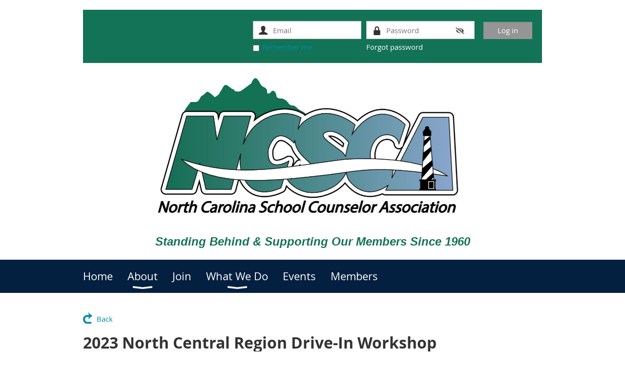

--- FILE ---
content_type: text/html; charset=utf-8
request_url: https://www.ncschoolcounselor.org/event-5144786/Attendees
body_size: 10059
content:
<!DOCTYPE html>
<!--[if lt IE 7 ]><html lang="en" class="no-js ie6 "><![endif]-->
<!--[if IE 7 ]><html lang="en" class="no-js ie7 "> <![endif]-->
<!--[if IE 8 ]><html lang="en" class="no-js ie8 "> <![endif]-->
<!--[if IE 9 ]><html lang="en" class="no-js ie9 "><![endif]-->
<!--[if (gt IE 9)|!(IE)]><!--><html lang="en" class="no-js "> <!--<![endif]-->
  <head id="Head1">
		<link rel="stylesheet" type="text/css" href="https://kit-pro.fontawesome.com/releases/latest/css/pro.min.css" />
<meta name="viewport" content="width=device-width, initial-scale=1.0">
<link href="https://sf.wildapricot.org/BuiltTheme/whiteboard_maya_blue.v3.0/current/43e3fea9/Styles/combined.css" rel="stylesheet" type="text/css" /><link href="https://www.ncschoolcounselor.org/resources/theme/customStyles.css?t=637769854999010000" rel="stylesheet" type="text/css" /><link href="https://www.ncschoolcounselor.org/resources/theme/user.css?t=637912631200000000" rel="stylesheet" type="text/css" /><link href="https://live-sf.wildapricot.org/WebUI/built9.12.1-8e232c8/scripts/public/react/index-84b33b4.css" rel="stylesheet" type="text/css" /><link href="https://live-sf.wildapricot.org/WebUI/built9.12.1-8e232c8/css/shared/ui/shared-ui-compiled.css" rel="stylesheet" type="text/css" /><script type="text/javascript" language="javascript" id="idJavaScriptEnvironment">var bonaPage_BuildVer='9.12.1-8e232c8';
var bonaPage_AdminBackendUrl = '/admin/';
var bonaPage_StatRes='https://live-sf.wildapricot.org/WebUI/';
var bonaPage_InternalPageType = { isUndefinedPage : false,isWebPage : false,isAdminPage : false,isDialogPage : false,isSystemPage : true,isErrorPage : false,isError404Page : false };
var bonaPage_PageView = { isAnonymousView : true,isMemberView : false,isAdminView : false };
var WidgetMode = 0;
var bonaPage_IsUserAnonymous = true;
var bonaPage_ThemeVer='43e3fea9637912631200000000637769854999010000'; var bonaPage_ThemeId = 'whiteboard_maya_blue.v3.0'; var bonaPage_ThemeVersion = '3.0';
var bonaPage_id='1778322'; version_id='';
if (bonaPage_InternalPageType && (bonaPage_InternalPageType.isSystemPage || bonaPage_InternalPageType.isWebPage) && window.self !== window.top) { var success = true; try { var tmp = top.location.href; if (!tmp) { top.location = self.location; } } catch (err) { try { if (self != top) { top.location = self.location; } } catch (err) { try { if (self != top) { top = self; } success = false; } catch (err) { success = false; } } success = false; } if (!success) { window.onload = function() { document.open('text/html', 'replace'); document.write('<ht'+'ml><he'+'ad></he'+'ad><bo'+'dy><h1>Wrong document context!</h1></bo'+'dy></ht'+'ml>'); document.close(); } } }
try { function waMetricsGlobalHandler(args) { if (WA.topWindow.waMetricsOuterGlobalHandler && typeof(WA.topWindow.waMetricsOuterGlobalHandler) === 'function') { WA.topWindow.waMetricsOuterGlobalHandler(args); }}} catch(err) {}
 try { if (parent && parent.BonaPage) parent.BonaPage.implementBonaPage(window); } catch (err) { }
try { document.write('<style type="text/css"> .WaHideIfJSEnabled, .HideIfJSEnabled { display: none; } </style>'); } catch(err) {}
var bonaPage_WebPackRootPath = 'https://live-sf.wildapricot.org/WebUI/built9.12.1-8e232c8/scripts/public/react/';</script><script type="text/javascript" language="javascript" src="https://live-sf.wildapricot.org/WebUI/built9.12.1-8e232c8/scripts/shared/bonapagetop/bonapagetop-compiled.js" id="idBonaPageTop"></script><script type="text/javascript" language="javascript" src="https://live-sf.wildapricot.org/WebUI/built9.12.1-8e232c8/scripts/public/react/index-84b33b4.js" id="ReactPublicJs"></script><script type="text/javascript" language="javascript" src="https://live-sf.wildapricot.org/WebUI/built9.12.1-8e232c8/scripts/shared/ui/shared-ui-compiled.js" id="idSharedJs"></script><script type="text/javascript" language="javascript" src="https://live-sf.wildapricot.org/WebUI/built9.12.1-8e232c8/General.js" id=""></script><script type="text/javascript" language="javascript" src="https://sf.wildapricot.org/BuiltTheme/whiteboard_maya_blue.v3.0/current/43e3fea9/Scripts/combined.js" id=""></script><title>NCSCA - 2023 North Central Region Drive-In Workshop</title>
<meta name="Keywords" content="North Carolina School Counselor Association, NCSCA, NC School Counselor Association, NC School Counselor, school counseling in NC, school counseling in North Carolina,"/><link rel="shortcut icon" type="image/ico" href="/Resources/favicon.png" /><meta name="apple-itunes-app" content="app-id=1220348450, app-argument="><link rel="search" type="application/opensearchdescription+xml" title="www.ncschoolcounselor.org" href="/opensearch.ashx" /></head>
  <body id="PAGEID_1778322" class="publicContentView LayoutPlain">
<div class="mLayout layoutPlain state1" id="mLayout">

<script type="text/javascript">
/*
var layoutState = document.getElementById('mLayout');
var rsStateWidth1 = 960;
var rsStateWidth2 = 600;
var rsStateWidth3 = 320;

function SetStateLayout()
{
	var bodyWidth = BonaPage.getInnerWidth();

	layoutState.className = layoutState.className.replace(/\s?state\d+/g,"");

	if( bodyWidth >= rsStateWidth1 )
		layoutState.className += ' state1';
	if( bodyWidth >= rsStateWidth2 && bodyWidth < rsStateWidth1 )
		layoutState.className += ' state2';
	if( bodyWidth < rsStateWidth2 )
		layoutState.className += ' state3';

	// message
	if( !document.getElementById('textWidth') )
	{
		var firstEl = layoutState.getElementsByTagName('div')[0];
		var newDivElem = document.createElement('div');
		newDivElem.id = 'textWidth';
		layoutState.insertBefore(newDivElem, firstEl);
	}
	document.getElementById('textWidth').innerHTML = 'bodyWidth: ' + bodyWidth;
}


jq$(function(){

	SetStateLayout();

	if (window.addEventListener)
	{
		window.addEventListener('resize', function() { SetStateLayout(); }, false);
		window.addEventListener("orientationchange", function() { SetStateLayout(); }, false);
	}

});*/

</script> <!-- content zone -->
	<div class="zoneContent">
		<div class="container_12">
			<div class="s1_grid_12 s2_grid_12 s3_grid_12">
<div id="id_Content" data-componentId="Content" class="WaPlaceHolder WaPlaceHolderContent" style="background-color:#FFFFFF;"><div style=""><div id="id_nBr7QWo" class="WaGadgetFirst WaGadgetLoginForm  gadgetStyleNone" style="" data-componentId="nBr7QWo" ><div class="gadgetStyleBody " style=""  data-areaHeight="auto">
<div class="loginContainerForm orientationHorizontal oAuthIsfalse">
  <form method="post" action="https://www.ncschoolcounselor.org/Sys/Login" id="id_nBr7QWo_form" class="generalLoginBox"  data-disableInAdminMode="true">
<input type="hidden" name="ReturnUrl" id="id_nBr7QWo_returnUrl" value="">
    <input type="hidden" name="CurrentUrl" id="id_nBr7QWo_currentUrl" value="/event-5144786/Attendees">
    <input type="hidden" name="browserData" id="id_nBr7QWo_browserField">
    <div>
      <div class="loginUserName">
<div class="loginUserNameTextBox">
		<input name="email" type="text" maxlength="100" placeholder="Email"  id="id_nBr7QWo_userName" tabindex="1" class="emailTextBoxControl"/>
	</div>
</div><div class="loginPassword">
    <div class="loginPasswordTextBox">
		<div class="password-wrapper">
			<input 
				name="password" 
				type="password" 
placeholder="Password" 
				maxlength="50" 
				id="id_nBr7QWo_password" 
				tabindex="2" 
				class="passwordTextBoxControl" 
				autocomplete="off"
			/>
			<i class="fa fa-eye-slash toggle-password" toggle="#id_nBr7QWo_password"></i>
		</div>
    </div>
</div>
<script>
  if (!window.__passwordToggleInitialized) {
    window.__passwordToggleInitialized = true;

    $(document).ready(function () {
      $('.toggle-password').each(function () {
        const $icon = $(this);
        const selector = $icon.attr('toggle');
        if (!selector) return;

        const $input = selector.startsWith('#') ? $(selector) : $('#' + selector);
        if (!$input.length) return;

        $icon.on('click', function () {
          try {
            const inputEl = $input[0];
            const currentType = inputEl.getAttribute('type');

            if (currentType === 'password') {
              inputEl.setAttribute('type', 'text');
              $icon.removeClass('fa-eye-slash').addClass('fa-eye');
            } else {
              inputEl.setAttribute('type', 'password');
              $icon.removeClass('fa-eye').addClass('fa-eye-slash');
            }
          } catch (err) {
            console.warn('Password toggle error:', err.message);
          }
        });
      });
    });
  }
</script>
	 
      	  
        <div style="display:inline-block; vertical-align:bottom">
             
    <input id="g-recaptcha-invisible_nBr7QWo" name="g-recaptcha-invisible" value="recaptcha" type="hidden"/> 
    <div id="recapcha_placeholder_nBr7QWo" style="display:none"></div>
    <span id="idReCaptchaValidator_nBr7QWo" errorMessage="Please verify that you are not a robot" style="display:none" validatorType="method" ></span>
    <script>
        $("#idReCaptchaValidator_nBr7QWo").on( "wavalidate", function(event, validationResult) {
            if (grecaptcha.getResponse(widgetId_nBr7QWo).length == 0){
                grecaptcha.execute(widgetId_nBr7QWo);	
                validationResult.shouldStopValidation = true;
                return;
            }

            validationResult.result = true;
        });
  
            var widgetId_nBr7QWo;

            var onloadCallback_nBr7QWo = function() {
                // Renders the HTML element with id 'recapcha_placeholder_nBr7QWo' as a reCAPTCHA widget.
                // The id of the reCAPTCHA widget is assigned to 'widgetId_nBr7QWo'.
                widgetId_nBr7QWo = grecaptcha.render('recapcha_placeholder_nBr7QWo', {
                'sitekey' : '6LfmM_UhAAAAAJSHT-BwkAlQgN0mMViOmaK7oEIV',
                'size': 'invisible',
                'callback': function(){
                    document.getElementById('g-recaptcha-invisible_nBr7QWo').form.submit();
                },
                'theme' : 'light'
            });
        };
    </script>
	
    <script src="https://www.google.com/recaptcha/api.js?onload=onloadCallback_nBr7QWo&render=explicit" async defer></script>

  
        </div>
      <div class="loginAction">
	<input type="submit" onclick="if (!WA.isWidgetMode && !browserInfo.clientCookiesEnabled()) {alert('Warning: browser cookies disabled. Please enable them to use this website.'); return false;}"  name="ctl03$ctl02$loginViewControl$loginControl$Login" value="Log in" id="id_nBr7QWo_loginAction"  tabindex="4" class="loginButton loginButtonControl"/>	
</div></div>
    <div>
      <div class="loginActionRememberMe"><input id="id_nBr7QWo_rememberMe" type="checkbox" name="rememberMe" tabindex="3" class="rememberMeCheckboxControl"/><label for="id_nBr7QWo_rememberMe">Remember me</label></div><div class="loginPasswordForgot">
		<a rel="nofollow" href="https://www.ncschoolcounselor.org/Sys/ResetPasswordRequest">Forgot password</a>
	</div>
</div>     
  </form></div>
<script>
  jq$().ready(function() {
    var browserField = document.getElementById('id_nBr7QWo' + '_browserField');

    if (browserField) {
      browserField.value = browserInfo.getBrowserCapabilitiesData();
    }

    jq$('#id_nBr7QWo' + '_form').FormValidate();
    jq$('.WaGadgetLoginForm form').attr('data-disableInAdminMode', 'false');
  });
</script>
</div>
</div><div id="id_BcVT8Qt" class="WaGadget WaGadgetContent  gadgetStyleNone" style="background-color:#FFFFFF;" data-componentId="BcVT8Qt" ><div class="gadgetStyleBody gadgetContentEditableArea" style="" data-editableArea="0" data-areaHeight="auto">
<p><img src="/resources/Pictures/NCSCA-Logo_p001--website-logo.jpg" alt="NCSCA Logo" title="" style="margin-left: auto; margin-right: auto; display: block;" width="700" height="313" border="0"></p>

<p align="center"><font style="font-size: 24px;" color="#137356"><em><strong><font face="Arial">Standing Behind &amp; Supporting Our Members Since 1960</font></strong></em></font></p></div>
</div><div id="id_QBWCxME" class="WaGadget WaGadgetMenuHorizontal  menuStyle001" style="" data-componentId="QBWCxME" ><div class="menuBackground"></div>
<div class="menuInner">
	<ul class="firstLevel">
<li class=" ">
	<div class="item">
		<a href="https://www.ncschoolcounselor.org/" title="Home"><span>Home</span></a>
</div>
</li>
	
<li class=" dir">
	<div class="item">
		<a href="https://www.ncschoolcounselor.org/About" title="About"><span>About</span></a>
<ul class="secondLevel">
<li class=" ">
	<div class="item">
		<a href="https://www.ncschoolcounselor.org/Policies-&amp;-Bylaws" title="Policies &amp; Bylaws"><span>Policies &amp; Bylaws</span></a>
</div>
</li>
	
<li class=" ">
	<div class="item">
		<a href="https://www.ncschoolcounselor.org/Leadership" title="Leadership"><span>Leadership</span></a>
</div>
</li>
	
<li class=" ">
	<div class="item">
		<a href="https://www.ncschoolcounselor.org/Committees" title="Committees"><span>Committees</span></a>
</div>
</li>
	
<li class=" ">
	<div class="item">
		<a href="https://www.ncschoolcounselor.org/Regions" title="Regions"><span>Regions</span></a>
</div>
</li>
	
<li class=" ">
	<div class="item">
		<a href="https://www.ncschoolcounselor.org/page-1778439" title="Statements &amp; Standards"><span>Statements &amp; Standards</span></a>
</div>
</li>
	
</ul>
</div>
</li>
	
<li class=" ">
	<div class="item">
		<a href="https://www.ncschoolcounselor.org/Join" title="Join"><span>Join</span></a>
</div>
</li>
	
<li class=" dir">
	<div class="item">
		<a href="https://www.ncschoolcounselor.org/What-We-Do" title="What We Do"><span>What We Do</span></a>
<ul class="secondLevel">
<li class=" dir">
	<div class="item">
		<a href="https://www.ncschoolcounselor.org/Awards" title="Awards"><span>Awards</span></a>
<ul class="secondLevel">
<li class=" ">
	<div class="item">
		<a href="https://www.ncschoolcounselor.org/National-SCOY-2023-Meredith-Draughn" title="National SCOY 2023 - Meredith Draughn"><span>National SCOY 2023 - Meredith Draughn</span></a>
</div>
</li>
	
</ul>
</div>
</li>
	
<li class=" ">
	<div class="item">
		<a href="https://www.ncschoolcounselor.org/Conference" title="Conference"><span>Conference</span></a>
</div>
</li>
	
<li class=" ">
	<div class="item">
		<a href="https://www.ncschoolcounselor.org/Delegate-Assembly" title="Delegate Assembly"><span>Delegate Assembly</span></a>
</div>
</li>
	
<li class=" ">
	<div class="item">
		<a href="https://www.ncschoolcounselor.org/Emerging-Leaders" title="Emerging Leaders"><span>Emerging Leaders</span></a>
</div>
</li>
	
<li class=" dir">
	<div class="item">
		<a href="https://www.ncschoolcounselor.org/Professional-Development" title="Professional Development"><span>Professional Development</span></a>
<ul class="secondLevel">
<li class=" ">
	<div class="item">
		<a href="https://www.ncschoolcounselor.org/Grants-&amp;-Scholarships" title="Grants &amp; Scholarships"><span>Grants &amp; Scholarships</span></a>
</div>
</li>
	
</ul>
</div>
</li>
	
<li class=" ">
	<div class="item">
		<a href="https://www.ncschoolcounselor.org/NCSCA-Resources" title="~Resources~"><span>~Resources~</span></a>
</div>
</li>
	
</ul>
</div>
</li>
	
<li class=" ">
	<div class="item">
		<a href="https://www.ncschoolcounselor.org/Events" title="Events"><span>Events</span></a>
</div>
</li>
	
<li class=" ">
	<div class="item">
		<a href="https://www.ncschoolcounselor.org/Members" title="Members"><span>Members</span></a>
</div>
</li>
	
</ul>
</div>

<script type="text/javascript">
	jq$(function()
	{
		var gadgetHorMenu = jq$('#id_QBWCxME'),
			gadgetHorMenuContainer = gadgetHorMenu.find('.menuInner'),
			firstLevelMenu = gadgetHorMenu.find('ul.firstLevel'),
			holderInitialMenu = firstLevelMenu.children(),
			outsideItems = null,
			phantomElement = '<li class="phantom"><div class="item"><a href="#"><span>&#x2261;</span></a><ul class="secondLevel"></ul></div></li>',
			placeHolder = gadgetHorMenu.parents('.WaLayoutPlaceHolder'),
			placeHolderId = placeHolder && placeHolder.attr('data-componentId'),
			mobileState = false,
			rsStateWidth2 = 617,
			isTouchSupported = !!(('ontouchstart' in window) || (window.DocumentTouch && document instanceof DocumentTouch) || (navigator.msPointerEnabled && navigator.msMaxTouchPoints));


		function resizeMenu()
		{
			var i,
				len,
				fitMenuWidth = 0,
				menuItemPhantomWidth = 80;

			// background track
			gadgetHorMenu.find('.menuBackground').css(
			{
				'width': jq$('body').width(),
				'left': ( ( jq$('body').width() - gadgetHorMenu.width() ) * -0.5 )
			});

			firstLevelMenu.html( holderInitialMenu).removeClass('adapted').css({ width: 'auto' }); // restore initial menu

			if( !gadgetHorMenuContainer.find('.menuButton').size() )
			{
				gadgetHorMenuContainer.prepend('<div class="menuButton"></div>');

				gadgetHorMenuContainer.find('.menuButton').on("click",function()
				{
					gadgetHorMenuContainer.find('ul.firstLevel').toggle();
					return false;
				});

				jq$('body').on("click",function()
				{
					if( mobileState )
						gadgetHorMenuContainer.find('ul.firstLevel').hide();
				});
			}

			// for state 3
			if( jq$(window).width() < rsStateWidth2 && mobileState == false )
			{
				gadgetHorMenuContainer.find('ul.firstLevel').attr('style','');
				mobileState = true;

				return false;
			}

			if( jq$(window).width() >= rsStateWidth2 )
			{
				gadgetHorMenuContainer.find('ul.firstLevel').attr('style','');
				mobileState = false;
			}


			if( firstLevelMenu.width() > gadgetHorMenuContainer.width() ) // if menu oversize
			{
				menuItemPhantomWidth = firstLevelMenu.addClass('adapted').append( phantomElement).children('.phantom').width();

				for( i = 0, len = holderInitialMenu.size(); i <= len; i++ )
				{
					fitMenuWidth += jq$( holderInitialMenu.get(i) ).width();

					if( fitMenuWidth + menuItemPhantomWidth > gadgetHorMenuContainer.width() )
					{
						outsideItems = firstLevelMenu.children(':gt('+(i-1)+'):not(.phantom)').remove();
						firstLevelMenu.find('.phantom > .item > ul').append( outsideItems);
						break;
					}
				}
				gadgetHorMenu.find('.phantom > .item > a').click(function(){ return false; });
			}

			disableFirstTouch();

			firstLevelMenu.css( 'width', '' ); // restore initial menu width
			firstLevelMenu.children().removeClass('last-child').eq(-1).addClass('last-child'); // add last-child mark
		}

		resizeMenu();

		jq$(window).resize(function()
		{
			resizeMenu();
		});

		jq$(window).load(function(){
			resizeMenu();
		});

		function onLayoutColumnResized(sender, args)
		{
			args = args || {};

			if (placeHolderId && (placeHolderId == args.leftColPlaceHolderId || placeHolderId == args.rightColPlaceHolderId))
			{
				resizeMenu();
			}
		}

		BonaPage.addPageStateHandler(BonaPage.PAGE_PARSED, function() { WA.Gadgets.LayoutColumnResized.addHandler(onLayoutColumnResized); });
		BonaPage.addPageStateHandler(BonaPage.PAGE_UNLOADED, function() { WA.Gadgets.LayoutColumnResized.removeHandler(onLayoutColumnResized); });


        function disableFirstTouch()
        {
          if (!isTouchSupported) return;


          jq$('#id_QBWCxME').find('.menuInner li.dir > .item > a').on( 'click', function(event)
          {
            if( !this.touchCounter )
              this.touchCounter = 0;

            if( this.touchCounter >= 1 )
            {
              this.touchCounter = 0;
              return true;
            }
            this.touchCounter++;

            if (!mobileState)
            {
              WA.stopEventDefault(event);
            }
          });

          jq$('#id_QBWCxME').find('.menuInner li.dir > .item > a').on( 'mouseout', function(event)
          {
            if( !this.touchCounter )
              this.touchCounter = 0;
            this.touchCounter = 0;
          });
        }

        disableFirstTouch();

	});
</script></div><div id="id_rPY7JFo" class="WaGadget WaGadgetContent  gadgetStyleNone" style="" data-componentId="rPY7JFo" ><div class="gadgetStyleBody gadgetContentEditableArea" style="" data-editableArea="0" data-areaHeight="auto">
</div>
</div><div id="id_HdIIETy" class="WaGadget WaGadgetEvents  gadgetStyleNone WaGadgetEventsStateRegistrationsList" style="" data-componentId="HdIIETy" >



<form method="post" action="" id="form">
<div class="aspNetHidden">
<input type="hidden" name="__VIEWSTATE" id="__VIEWSTATE" value="TzgDDnF9TG5kPEx8+eK8YUg5DRWbnPjnoWrkU9btd8rUeIsHgCF50tZSphoTiC+/KId2blOKSESl6blgm/Z37VIRc9wBQhQ/uOHZyEDWlCVLdzZttrg8sbfN2+IofjsAdmibZCeJA+8nfusYjb+i8vQ3ON8kry07X87Dp2FPfqUtsRWcq0s65cYIvt31zD1lnoTFMnOt/rv3OpOdRLl6WO6t4s4FWbtO5UgekrW19MlpFww/lj9WvbLZZlqAJ2PfXak9BHLCRqs1u69Fpzvi49JKiP4WuGmLOb49zMkGrNIR0zHD" />
</div>

    
    <input type="hidden" name="FunctionalBlock1$contentModeHidden" id="FunctionalBlock1_contentModeHidden" value="1" />
<div id="FunctionalBlock1_ctl00_eventPageViewBase_ctl00_pageTitle" class="pageTitleOuterContainer ">
	<div class="pageBackContainer"><a href="javascript:history.back()">Back</a></div><div class="pageTitleContainer"><h1 class="pageTitle SystemPageTitle">2023 North Central Region Drive-In Workshop</h1></div>
</div>
    <div id="idEventRegistrationWizardContainer" class="publicWizardContainer">
      <script type="text/javascript">
          function highLightElement(elem) { WA.Dom.addClassName(elem, 'hover'); }
          function grayOutElement(elem) { WA.Dom.removeClassName(elem, 'hover'); }
      </script>
      <div class="infoOuterContainer" id='idInfoContainer'><div class="cornersContainer"><div class="topCorners"><div class="c1"></div><div class="c2"></div><div class="c3"></div><div class="c4"></div><div class="c5"></div><!--[if gt IE 6]><!--><div class="r1"><div class="r2"><div class="r3"><div class="r4"><div class="r5"></div></div></div></div></div><!--<![endif]--></div></div><div  class="infoContainer"><div class="d1"><div class="d2"><div class="d3"><div class="d4"><div class="d5"><div class="d6"><div class="d7"><div class="d8"><div class="d9"><div class="inner">
          
        <div class="infoSection eventRegistrationInfoEvent">
            <div class="infoTitle">
                Event
            </div>
            <div class="infoText">
                2023 North Central Region Drive-In Workshop
            </div>
        </div>
    
        <div class="infoSection eventRegistrationInfoEndDate">
            <div class="infoTitle">
                &nbsp;
            </div>
            <div class="infoText">
                <div id="FunctionalBlock1_ctl00_eventPageViewBase_ctl00_eventInfo_InfoEndDateStartDateTimePanel" client-tz-item="America/New_York" client-tz-formatted=" (EDT)">
	
                    30 Mar 2023 8:15 AM - 4:00 PM
                
</div><div id="FunctionalBlock1_ctl00_eventPageViewBase_ctl00_eventInfo_InfoEndDateEndDateTimePanel" client-tz-item="" client-tz-formatted="">
	
                    
                
</div>
            </div>
        </div>
    
        <div class="infoSection eventRegistrationInfoLocation">
            <div class="infoTitle">
                &nbsp;
            </div>
            <div class="infoText">
                Location: Durham Technical Community College
            </div>
        </div>
    



        <div class="clearEndContainer"></div></div></div></div></div></div></div></div></div></div></div></div><div class="cornersContainer"><div class="bottomCorners"><!--[if gt IE 6]><!--><div class="r1"><div class="r2"><div class="r3"><div class="r4"><div class="r5"></div></div></div></div></div><!--<![endif]--><div class="c5"></div><div class="c4"></div><div class="c3"></div><div class="c2"></div><div class="c1"></div></div></div></div>

      <div class="generalFormOuterContainer" id='idGeneralFormContainer'><div class="cornersContainer"><div class="topCorners"><div class="c1"></div><div class="c2"></div><div class="c3"></div><div class="c4"></div><div class="c5"></div><!--[if gt IE 6]><!--><div class="r1"><div class="r2"><div class="r3"><div class="r4"><div class="r5"></div></div></div></div></div><!--<![endif]--></div></div><div  class="generalFormContainer"><div class="d1"><div class="d2"><div class="d3"><div class="d4"><div class="d5"><div class="d6"><div class="d7"><div class="d8"><div class="d9"><div class="inner">
          <div class="titleOuterContainer">
	<div class='generalFormOuterContainer'><div  class='generalFormContainer'><div class='inner'>
            <div class="titleLeftContainer">
		<div class='generalFormOuterContainer'><div  class='generalFormContainer'><div class='inner'>
              <h2 class="stepTitle">Registered attendees (69)</h2>
            <div class='clearEndContainer'></div></div></div></div>
	</div>
            <div class="titleRightContainer">
		<div class='generalFormOuterContainer'><div  class='generalFormContainer'><div class='inner'>
              
            <div class='clearEndContainer'></div></div></div></div>
	</div>
          <div class='clearEndContainer'></div></div></div></div>
</div>

          <div class="pagerOuterContainer pagerIsNotEmpty" id='idEventRegistrationsViewTopPagerContainer'><div class="cornersContainer"><div class="topCorners"><div class="c1"></div><div class="c2"></div><div class="c3"></div><div class="c4"></div><div class="c5"></div><!--[if gt IE 6]><!--><div class="r1"><div class="r2"><div class="r3"><div class="r4"><div class="r5"></div></div></div></div></div><!--<![endif]--></div></div><div  class="eventRegistrationsViewPagerContainer"><div class="d1"><div class="d2"><div class="d3"><div class="d4"><div class="d5"><div class="d6"><div class="d7"><div class="d8"><div class="d9"><div class="inner">
              
<span class="bound"><span class="linkDisabled">&lt;&lt; First</span></span>
<span class="near"><span class="linkDisabled">&nbsp;&lt; Prev&nbsp;</span></span>


    <span class="linkCurrent">&nbsp;1&nbsp;</span>
  
    <a href="https://www.ncschoolcounselor.org/event-5144786/Attendees?elp=2">&nbsp;2&nbsp;</a>
  
    <a href="https://www.ncschoolcounselor.org/event-5144786/Attendees?elp=3">&nbsp;3&nbsp;</a>
  
    <a href="https://www.ncschoolcounselor.org/event-5144786/Attendees?elp=4">&nbsp;4&nbsp;</a>
  
    <a href="https://www.ncschoolcounselor.org/event-5144786/Attendees?elp=5">&nbsp;5&nbsp;</a>
  
<a href="https://www.ncschoolcounselor.org/event-5144786/Attendees?elp=6,3" class="scope" title="Next pages">&nbsp;...&nbsp;</a>
<a href="https://www.ncschoolcounselor.org/event-5144786/Attendees?elp=2" class="near" title="Next page">&nbsp;Next &gt;&nbsp;</a>
<a href="https://www.ncschoolcounselor.org/event-5144786/Attendees?elp=7" class="bound" title="Last page">Last &gt;&gt;&nbsp;</a>


            <div class="clearEndContainer"></div></div></div></div></div></div></div></div></div></div></div></div><div class="cornersContainer"><div class="bottomCorners"><!--[if gt IE 6]><!--><div class="r1"><div class="r2"><div class="r3"><div class="r4"><div class="r5"></div></div></div></div></div><!--<![endif]--><div class="c5"></div><div class="c4"></div><div class="c3"></div><div class="c2"></div><div class="c1"></div></div></div></div>

          <div class="boxOuterContainer boxBaseView" id='idGeneralBoxContainer'><div class="cornersContainer"><div class="topCorners"><div class="c1"></div><div class="c2"></div><div class="c3"></div><div class="c4"></div><div class="c5"></div><!--[if gt IE 6]><!--><div class="r1"><div class="r2"><div class="r3"><div class="r4"><div class="r5"></div></div></div></div></div><!--<![endif]--></div></div><div  class="boxContainer"><div class="d1"><div class="d2"><div class="d3"><div class="d4"><div class="d5"><div class="d6"><div class="d7"><div class="d8"><div class="d9"><div class="inner">
              <div class="boxBodyOuterContainer" id='idGeneralBoxBodyContainer'><div class="cornersContainer"><div class="topCorners"><div class="c1"></div><div class="c2"></div><div class="c3"></div><div class="c4"></div><div class="c5"></div><!--[if gt IE 6]><!--><div class="r1"><div class="r2"><div class="r3"><div class="r4"><div class="r5"></div></div></div></div></div><!--<![endif]--></div></div><div  class="boxBodyContainer"><div class="d1"><div class="d2"><div class="d3"><div class="d4"><div class="d5"><div class="d6"><div class="d7"><div class="d8"><div class="d9"><div class="inner">
                  <div id="idEventRegistrationsViewSectionContainer" class="sectionOuterContainer"><div class="cornersContainer"><div class="topCorners"><!--[if gt IE 6]><!--><div class="r1"><div class="r2"><div class="r3"><div class="r4"><div class="r5"></div></div></div></div></div><!--<![endif]--><div class="c5"></div><div class="c4"></div><div class="c3"></div><div class="c2"></div><div class="c1"></div></div></div><div id="" class="sectionContainer"><div class="d1"><div class="d2"><div class="d3"><div class="d4"><div class="d5"><div class="d6"><div class="d7"><div class="d8"><div class="d9"><div class="inner">
                      
                      
                          <table id="membersTable" class="membersTable" cellspacing="0">
                            <thead>
                              <tr>
                                <th>Date</th>
                                <th>Name</th>
                              </tr>
                            </thead>
                        
                              <tr id="FunctionalBlock1_ctl00_eventPageViewBase_ctl00_eventRegistrationsList_ctl01_attendeeRow" class="">
	<td class="memberDirectoryColumn1">30 Mar 2023</td>
	<td class="memberDirectoryColumn2">
                                  <span id="FunctionalBlock1_ctl00_eventPageViewBase_ctl00_eventRegistrationsList_ctl01_nameText">Pinto, Lillian</span>
                                  
                                  <span class="guestsContainer">
                                    
                                  </span>
                                </td>
</tr>

                        
                              <tr id="FunctionalBlock1_ctl00_eventPageViewBase_ctl00_eventRegistrationsList_ctl02_attendeeRow" class="clickable" onmouseover="highLightElement(this)" onmouseout="grayOutElement(this)" onclick="BonaPage.clientRedirect(&#39;https://www.ncschoolcounselor.org/Sys/PublicProfile/60979404&#39;)">
	<td class="memberDirectoryColumn1">30 Mar 2023</td>
	<td class="memberDirectoryColumn2">
                                  
                                  
                                    <div class="memberValue">
                                      <h5><a id="FunctionalBlock1_ctl00_eventPageViewBase_ctl00_eventRegistrationsList_ctl02_nameLink" Onclick="globalUtils.stopEventPropogation(event)" href="https://www.ncschoolcounselor.org/Sys/PublicProfile/60979404">Sharpe, Nartarshia</a></h5>
                                    </div>
                                  
                                  <span class="guestsContainer">
                                    
                                  </span>
                                </td>
</tr>

                        
                              <tr id="FunctionalBlock1_ctl00_eventPageViewBase_ctl00_eventRegistrationsList_ctl03_attendeeRow" class="clickable" onmouseover="highLightElement(this)" onmouseout="grayOutElement(this)" onclick="BonaPage.clientRedirect(&#39;https://www.ncschoolcounselor.org/Sys/PublicProfile/56317305&#39;)">
	<td class="memberDirectoryColumn1">30 Mar 2023</td>
	<td class="memberDirectoryColumn2">
                                  
                                  
                                    <div class="memberValue">
                                      <h5><a id="FunctionalBlock1_ctl00_eventPageViewBase_ctl00_eventRegistrationsList_ctl03_nameLink" Onclick="globalUtils.stopEventPropogation(event)" href="https://www.ncschoolcounselor.org/Sys/PublicProfile/56317305">Johnson, Anna</a></h5>
                                    </div>
                                  
                                  <span class="guestsContainer">
                                    
                                  </span>
                                </td>
</tr>

                        
                              <tr id="FunctionalBlock1_ctl00_eventPageViewBase_ctl00_eventRegistrationsList_ctl04_attendeeRow" class="clickable" onmouseover="highLightElement(this)" onmouseout="grayOutElement(this)" onclick="BonaPage.clientRedirect(&#39;https://www.ncschoolcounselor.org/Sys/PublicProfile/9616382&#39;)">
	<td class="memberDirectoryColumn1">30 Mar 2023</td>
	<td class="memberDirectoryColumn2">
                                  
                                  
                                    <div class="memberValue">
                                      <h5><a id="FunctionalBlock1_ctl00_eventPageViewBase_ctl00_eventRegistrationsList_ctl04_nameLink" Onclick="globalUtils.stopEventPropogation(event)" href="https://www.ncschoolcounselor.org/Sys/PublicProfile/9616382">Cook, Kristen</a></h5>
                                    </div>
                                  
                                  <span class="guestsContainer">
                                    
                                  </span>
                                </td>
</tr>

                        
                              <tr id="FunctionalBlock1_ctl00_eventPageViewBase_ctl00_eventRegistrationsList_ctl05_attendeeRow" class="clickable" onmouseover="highLightElement(this)" onmouseout="grayOutElement(this)" onclick="BonaPage.clientRedirect(&#39;https://www.ncschoolcounselor.org/Sys/PublicProfile/9614835&#39;)">
	<td class="memberDirectoryColumn1">29 Mar 2023</td>
	<td class="memberDirectoryColumn2">
                                  
                                  
                                    <div class="memberValue">
                                      <h5><a id="FunctionalBlock1_ctl00_eventPageViewBase_ctl00_eventRegistrationsList_ctl05_nameLink" Onclick="globalUtils.stopEventPropogation(event)" href="https://www.ncschoolcounselor.org/Sys/PublicProfile/9614835">Hockaday, Stacy</a></h5>
                                    </div>
                                  
                                  <span class="guestsContainer">
                                    
                                  </span>
                                </td>
</tr>

                        
                              <tr id="FunctionalBlock1_ctl00_eventPageViewBase_ctl00_eventRegistrationsList_ctl06_attendeeRow" class="clickable" onmouseover="highLightElement(this)" onmouseout="grayOutElement(this)" onclick="BonaPage.clientRedirect(&#39;https://www.ncschoolcounselor.org/Sys/PublicProfile/56708696&#39;)">
	<td class="memberDirectoryColumn1">29 Mar 2023</td>
	<td class="memberDirectoryColumn2">
                                  
                                  
                                    <div class="memberValue">
                                      <h5><a id="FunctionalBlock1_ctl00_eventPageViewBase_ctl00_eventRegistrationsList_ctl06_nameLink" Onclick="globalUtils.stopEventPropogation(event)" href="https://www.ncschoolcounselor.org/Sys/PublicProfile/56708696">Foster, Claire</a></h5>
                                    </div>
                                  
                                  <span class="guestsContainer">
                                    
                                  </span>
                                </td>
</tr>

                        
                              <tr id="FunctionalBlock1_ctl00_eventPageViewBase_ctl00_eventRegistrationsList_ctl07_attendeeRow" class="clickable" onmouseover="highLightElement(this)" onmouseout="grayOutElement(this)" onclick="BonaPage.clientRedirect(&#39;https://www.ncschoolcounselor.org/Sys/PublicProfile/63287358&#39;)">
	<td class="memberDirectoryColumn1">28 Mar 2023</td>
	<td class="memberDirectoryColumn2">
                                  
                                  
                                    <div class="memberValue">
                                      <h5><a id="FunctionalBlock1_ctl00_eventPageViewBase_ctl00_eventRegistrationsList_ctl07_nameLink" Onclick="globalUtils.stopEventPropogation(event)" href="https://www.ncschoolcounselor.org/Sys/PublicProfile/63287358">Clark, Laura</a></h5>
                                    </div>
                                  
                                  <span class="guestsContainer">
                                    
                                  </span>
                                </td>
</tr>

                        
                              <tr id="FunctionalBlock1_ctl00_eventPageViewBase_ctl00_eventRegistrationsList_ctl08_attendeeRow" class="">
	<td class="memberDirectoryColumn1">28 Mar 2023</td>
	<td class="memberDirectoryColumn2">
                                  <span id="FunctionalBlock1_ctl00_eventPageViewBase_ctl00_eventRegistrationsList_ctl08_nameText">gurr, charmaine</span>
                                  
                                  <span class="guestsContainer">
                                    
                                  </span>
                                </td>
</tr>

                        
                              <tr id="FunctionalBlock1_ctl00_eventPageViewBase_ctl00_eventRegistrationsList_ctl09_attendeeRow" class="clickable" onmouseover="highLightElement(this)" onmouseout="grayOutElement(this)" onclick="BonaPage.clientRedirect(&#39;https://www.ncschoolcounselor.org/Sys/PublicProfile/64542981&#39;)">
	<td class="memberDirectoryColumn1">22 Mar 2023</td>
	<td class="memberDirectoryColumn2">
                                  
                                  
                                    <div class="memberValue">
                                      <h5><a id="FunctionalBlock1_ctl00_eventPageViewBase_ctl00_eventRegistrationsList_ctl09_nameLink" Onclick="globalUtils.stopEventPropogation(event)" href="https://www.ncschoolcounselor.org/Sys/PublicProfile/64542981">Lee, Jennifer</a></h5>
                                    </div>
                                  
                                  <span class="guestsContainer">
                                    
                                  </span>
                                </td>
</tr>

                        
                              <tr id="FunctionalBlock1_ctl00_eventPageViewBase_ctl00_eventRegistrationsList_ctl10_attendeeRow" class="">
	<td class="memberDirectoryColumn1">17 Mar 2023</td>
	<td class="memberDirectoryColumn2">
                                  <span id="FunctionalBlock1_ctl00_eventPageViewBase_ctl00_eventRegistrationsList_ctl10_nameText">Kennedy, Abigail</span>
                                  
                                  <span class="guestsContainer">
                                    
                                  </span>
                                </td>
</tr>

                        
                          </table>
                        
                    <div class='clearEndContainer'></div></div></div></div></div></div></div></div></div></div></div></div><div class='cornersContainer'><div class='bottomCorners'><div class='c1'></div><div class='c2'></div><div class='c3'></div><div class='c4'></div><div class='c5'></div><!--[if gt IE 6]><!--><div class='r1'><div class='r2'><div class='r3'><div class='r4'><div class='r5'></div></div></div></div></div><!--<![endif]--></div></div></div>
                <div class="clearEndContainer"></div></div></div></div></div></div></div></div></div></div></div></div><div class="cornersContainer"><div class="bottomCorners"><!--[if gt IE 6]><!--><div class="r1"><div class="r2"><div class="r3"><div class="r4"><div class="r5"></div></div></div></div></div><!--<![endif]--><div class="c5"></div><div class="c4"></div><div class="c3"></div><div class="c2"></div><div class="c1"></div></div></div></div>
            <div class="clearEndContainer"></div></div></div></div></div></div></div></div></div></div></div></div><div class="cornersContainer"><div class="bottomCorners"><!--[if gt IE 6]><!--><div class="r1"><div class="r2"><div class="r3"><div class="r4"><div class="r5"></div></div></div></div></div><!--<![endif]--><div class="c5"></div><div class="c4"></div><div class="c3"></div><div class="c2"></div><div class="c1"></div></div></div></div>

          <div class="pagerOuterContainer pagerIsNotEmpty" id='idEventRegistrationsViewBottomPagerContainer'><div class="cornersContainer"><div class="topCorners"><div class="c1"></div><div class="c2"></div><div class="c3"></div><div class="c4"></div><div class="c5"></div><!--[if gt IE 6]><!--><div class="r1"><div class="r2"><div class="r3"><div class="r4"><div class="r5"></div></div></div></div></div><!--<![endif]--></div></div><div  class="eventRegistrationsViewPagerContainer"><div class="d1"><div class="d2"><div class="d3"><div class="d4"><div class="d5"><div class="d6"><div class="d7"><div class="d8"><div class="d9"><div class="inner">
              
<span class="bound"><span class="linkDisabled">&lt;&lt; First</span></span>
<span class="near"><span class="linkDisabled">&nbsp;&lt; Prev&nbsp;</span></span>


    <span class="linkCurrent">&nbsp;1&nbsp;</span>
  
    <a href="https://www.ncschoolcounselor.org/event-5144786/Attendees?elp=2">&nbsp;2&nbsp;</a>
  
    <a href="https://www.ncschoolcounselor.org/event-5144786/Attendees?elp=3">&nbsp;3&nbsp;</a>
  
    <a href="https://www.ncschoolcounselor.org/event-5144786/Attendees?elp=4">&nbsp;4&nbsp;</a>
  
    <a href="https://www.ncschoolcounselor.org/event-5144786/Attendees?elp=5">&nbsp;5&nbsp;</a>
  
<a href="https://www.ncschoolcounselor.org/event-5144786/Attendees?elp=6,3" class="scope" title="Next pages">&nbsp;...&nbsp;</a>
<a href="https://www.ncschoolcounselor.org/event-5144786/Attendees?elp=2" class="near" title="Next page">&nbsp;Next &gt;&nbsp;</a>
<a href="https://www.ncschoolcounselor.org/event-5144786/Attendees?elp=7" class="bound" title="Last page">Last &gt;&gt;&nbsp;</a>


            <div class="clearEndContainer"></div></div></div></div></div></div></div></div></div></div></div></div><div class="cornersContainer"><div class="bottomCorners"><!--[if gt IE 6]><!--><div class="r1"><div class="r2"><div class="r3"><div class="r4"><div class="r5"></div></div></div></div></div><!--<![endif]--><div class="c5"></div><div class="c4"></div><div class="c3"></div><div class="c2"></div><div class="c1"></div></div></div></div>

        <div class="clearEndContainer"></div></div></div></div></div></div></div></div></div></div></div></div><div class="cornersContainer"><div class="bottomCorners"><!--[if gt IE 6]><!--><div class="r1"><div class="r2"><div class="r3"><div class="r4"><div class="r5"></div></div></div></div></div><!--<![endif]--><div class="c5"></div><div class="c4"></div><div class="c3"></div><div class="c2"></div><div class="c1"></div></div></div></div>
    </div>        



 

  
<div class="aspNetHidden">

	<input type="hidden" name="__VIEWSTATEGENERATOR" id="__VIEWSTATEGENERATOR" value="2AE9EEA8" />
</div></form></div><div id="id_TvVlGmU" class="WaGadget WaGadgetContent  gadgetStyleNone" style="" data-componentId="TvVlGmU" ><div class="gadgetStyleBody gadgetContentEditableArea" style="" data-editableArea="0" data-areaHeight="auto">
</div>
</div><div id="id_vet1VbD" class="WaGadget WaGadgetContent  gadgetStyleNone" style="background-color:#85A3C5;" data-componentId="vet1VbD" ><div class="gadgetStyleBody gadgetContentEditableArea" style="padding-top:15px;" data-editableArea="0" data-areaHeight="auto">
<p style="line-height: 14px;" align="center"><font color="#333333"><font face="Arial, Helvetica, sans-serif" style="font-size: 12px;">The mission of the North Carolina School Counselor Association is to promote excellence for school counselors and the communities they serve through advocacy,&nbsp;</font><span><font face="Arial, Helvetica, sans-serif" style="font-size: 12px;">leadership, professional development, and evidence-based best practices which promote equity and access for all.</font></span></font></p>

<p style="line-height: 14px;" align="center"><font face="Arial, Helvetica, sans-serif" style="font-size: 12px;" color="#333333"><font>The North Carolina School Counselor Association is the premier organization that supports all members of the school counseling community by creating a network of professionals,&nbsp;</font><span>empowering their practice, and supporting their advocacy work for over 1.6 million+ students in North Carolina.</span></font></p>

<p><br></p></div>
</div><div id="id_kfLQb5I" class="WaGadget WaGadgetContent  gadgetStyleNone" style="" data-componentId="kfLQb5I" ><div class="gadgetStyleBody gadgetContentEditableArea" style="" data-editableArea="0" data-areaHeight="auto">
<h3 align="center" style="line-height: 10px;"><font style="font-size: 14px;"><font face="Arial, Helvetica, sans-serif" color="#333333" style="">North Carolina School Counselor Association (NCSCA)&nbsp; |&nbsp;&nbsp;</font><font face="Arial, Helvetica, sans-serif" color="#333333" style="">9650 Strickland Rd. Suite 103-125 |&nbsp;&nbsp;</font><font face="Arial, Helvetica, sans-serif" color="#333333" style="">Raleigh, NC 27615&nbsp;</font></font></h3>

<p style="line-height: 13px;" align="center"><strong><font style="font-size: 11px;"><font face="Arial, Helvetica, sans-serif" color="#333333">For NCSCA questions, please email <a href="mailto:manager@ncschoolcounselor.org"><font color="#AE751D">Andrea Wallace, Association Manager</font></a></font></font></strong></p>

<p style="line-height: 13px;" align="center"><strong><font style="font-size: 11px;"><font face="Arial, Helvetica, sans-serif" color="#333333"><font color="#AE751D"><a href="https://www.facebook.com/NCSCA/" target="_blank"><img src="/resources/Pictures/Pre%202020/fb.png" alt="" title="" border="0" width="50" height="51" style=""></a> &nbsp;<a href="https://twitter.com/ncsca?lang=en" target="_blank"><img src="/resources/Pictures/Pre%202020/Twitter_logo_blue.png" alt="" title="" border="0" width="63" height="51" style=""></a>&nbsp;<a href="https://www.instagram.com/ncschoolcounselors/?hl=en" target="_blank"><img src="/resources/Pictures/Pre%202020/Instagram_AppIcon_Aug2017.png" alt="" title="" border="0" width="51" height="51"></a>&nbsp;&nbsp;<a href="https://www.pinterest.com/ncsca/" target="_blank"><img src="/resources/Pictures/Pre%202020/pinterest_badge_red.png" alt="" title="" border="0" width="51" height="51" style=""></a><br></font></font></font></strong></p></div>
</div><div id="id_OrCtI4Q" class="WaGadget WaGadgetContent  gadgetStyleNone" style="" data-componentId="OrCtI4Q" ><div class="gadgetStyleBody gadgetContentEditableArea" style="" data-editableArea="0" data-areaHeight="auto">
<p align="center"><font style="font-size: 11px;" face="Arial, Helvetica, sans-serif">NCSCA is a state division of the <a href="https://schoolcounselor.org/" target="_blank"><font color="#AE751D">American School Counselor Association</font></a>.</font></p></div>
</div><div id="id_EFCMhpV" class="WaGadget WaGadgetContent  gadgetStyleNone" style="" data-componentId="EFCMhpV" ><div class="gadgetStyleBody gadgetContentEditableArea" style="" data-editableArea="0" data-areaHeight="auto">
<p align="center"><span style=""><span style=""><span style=""><em style=""><strong style=""><font face="Arial, Helvetica, sans-serif" style=""><font style="font-size: 11px;">North Carolina School Counselor Association (NCSCA) has been approved by NBCC as an Approved Continuing Education Provider, ACEP No. 6314.</font></font><br>
<font face="Arial, Helvetica, sans-serif" style=""><font style="font-size: 11px;">Programs that do not qualify for credit are clearly identified. NCSCA is solely responsible for all aspects of the programs.</font></font></strong></em></span></span></span></p></div>
</div><div id="id_BpymRNT" class="WaGadgetLast WaGadgetCustomHTML  gadgetStyleNone" style="" data-componentId="BpymRNT" ><div class="gadgetStyleBody " style=""  data-areaHeight="auto">
<p style="font-family:Arial; font-size: 11px; text-align:center">Copyright &copy; <script>document.write(new Date().getFullYear())</script> North Carolina School Counselor Association.  All Rights Reserved.</p></div>
</div></div>
</div></div>
		</div>
	</div>
	<!-- /content zone -->

<div class="WABranding">
				<div class="container_12">
					<div class="s1_grid_12 s2_grid_12 s3_grid_12">
<div id="idFooterPoweredByContainer">
	<span id="idFooterPoweredByWA">
Powered by <a href="http://www.wildapricot.com" target="_blank">Wild Apricot</a> Membership Software</span>
</div>
</div>
				</div>
			</div>
<div id="idCustomJsContainer" class="cnCustomJsContainer">
<!-- Global site tag (gtag.js) - Google Analytics -->
<script async src="https://www.googletagmanager.com/gtag/js?id=G-1NKYBYV2XN">
try
{
    
}
catch(err)
{}</script>
<script>
try
{
    
  window.dataLayer = window.dataLayer || [];
  function gtag(){dataLayer.push(arguments);}
  gtag('js', new Date());

  gtag('config', 'G-1NKYBYV2XN');

}
catch(err)
{}</script></div>
</div></body>
</html>
<script type="text/javascript">if (window.BonaPage && BonaPage.setPageState) { BonaPage.setPageState(BonaPage.PAGE_PARSED); }</script>

--- FILE ---
content_type: text/html; charset=utf-8
request_url: https://www.google.com/recaptcha/api2/anchor?ar=1&k=6LfmM_UhAAAAAJSHT-BwkAlQgN0mMViOmaK7oEIV&co=aHR0cHM6Ly93d3cubmNzY2hvb2xjb3Vuc2Vsb3Iub3JnOjQ0Mw..&hl=en&v=PoyoqOPhxBO7pBk68S4YbpHZ&theme=light&size=invisible&anchor-ms=20000&execute-ms=30000&cb=ya1t72wbs4eh
body_size: 49419
content:
<!DOCTYPE HTML><html dir="ltr" lang="en"><head><meta http-equiv="Content-Type" content="text/html; charset=UTF-8">
<meta http-equiv="X-UA-Compatible" content="IE=edge">
<title>reCAPTCHA</title>
<style type="text/css">
/* cyrillic-ext */
@font-face {
  font-family: 'Roboto';
  font-style: normal;
  font-weight: 400;
  font-stretch: 100%;
  src: url(//fonts.gstatic.com/s/roboto/v48/KFO7CnqEu92Fr1ME7kSn66aGLdTylUAMa3GUBHMdazTgWw.woff2) format('woff2');
  unicode-range: U+0460-052F, U+1C80-1C8A, U+20B4, U+2DE0-2DFF, U+A640-A69F, U+FE2E-FE2F;
}
/* cyrillic */
@font-face {
  font-family: 'Roboto';
  font-style: normal;
  font-weight: 400;
  font-stretch: 100%;
  src: url(//fonts.gstatic.com/s/roboto/v48/KFO7CnqEu92Fr1ME7kSn66aGLdTylUAMa3iUBHMdazTgWw.woff2) format('woff2');
  unicode-range: U+0301, U+0400-045F, U+0490-0491, U+04B0-04B1, U+2116;
}
/* greek-ext */
@font-face {
  font-family: 'Roboto';
  font-style: normal;
  font-weight: 400;
  font-stretch: 100%;
  src: url(//fonts.gstatic.com/s/roboto/v48/KFO7CnqEu92Fr1ME7kSn66aGLdTylUAMa3CUBHMdazTgWw.woff2) format('woff2');
  unicode-range: U+1F00-1FFF;
}
/* greek */
@font-face {
  font-family: 'Roboto';
  font-style: normal;
  font-weight: 400;
  font-stretch: 100%;
  src: url(//fonts.gstatic.com/s/roboto/v48/KFO7CnqEu92Fr1ME7kSn66aGLdTylUAMa3-UBHMdazTgWw.woff2) format('woff2');
  unicode-range: U+0370-0377, U+037A-037F, U+0384-038A, U+038C, U+038E-03A1, U+03A3-03FF;
}
/* math */
@font-face {
  font-family: 'Roboto';
  font-style: normal;
  font-weight: 400;
  font-stretch: 100%;
  src: url(//fonts.gstatic.com/s/roboto/v48/KFO7CnqEu92Fr1ME7kSn66aGLdTylUAMawCUBHMdazTgWw.woff2) format('woff2');
  unicode-range: U+0302-0303, U+0305, U+0307-0308, U+0310, U+0312, U+0315, U+031A, U+0326-0327, U+032C, U+032F-0330, U+0332-0333, U+0338, U+033A, U+0346, U+034D, U+0391-03A1, U+03A3-03A9, U+03B1-03C9, U+03D1, U+03D5-03D6, U+03F0-03F1, U+03F4-03F5, U+2016-2017, U+2034-2038, U+203C, U+2040, U+2043, U+2047, U+2050, U+2057, U+205F, U+2070-2071, U+2074-208E, U+2090-209C, U+20D0-20DC, U+20E1, U+20E5-20EF, U+2100-2112, U+2114-2115, U+2117-2121, U+2123-214F, U+2190, U+2192, U+2194-21AE, U+21B0-21E5, U+21F1-21F2, U+21F4-2211, U+2213-2214, U+2216-22FF, U+2308-230B, U+2310, U+2319, U+231C-2321, U+2336-237A, U+237C, U+2395, U+239B-23B7, U+23D0, U+23DC-23E1, U+2474-2475, U+25AF, U+25B3, U+25B7, U+25BD, U+25C1, U+25CA, U+25CC, U+25FB, U+266D-266F, U+27C0-27FF, U+2900-2AFF, U+2B0E-2B11, U+2B30-2B4C, U+2BFE, U+3030, U+FF5B, U+FF5D, U+1D400-1D7FF, U+1EE00-1EEFF;
}
/* symbols */
@font-face {
  font-family: 'Roboto';
  font-style: normal;
  font-weight: 400;
  font-stretch: 100%;
  src: url(//fonts.gstatic.com/s/roboto/v48/KFO7CnqEu92Fr1ME7kSn66aGLdTylUAMaxKUBHMdazTgWw.woff2) format('woff2');
  unicode-range: U+0001-000C, U+000E-001F, U+007F-009F, U+20DD-20E0, U+20E2-20E4, U+2150-218F, U+2190, U+2192, U+2194-2199, U+21AF, U+21E6-21F0, U+21F3, U+2218-2219, U+2299, U+22C4-22C6, U+2300-243F, U+2440-244A, U+2460-24FF, U+25A0-27BF, U+2800-28FF, U+2921-2922, U+2981, U+29BF, U+29EB, U+2B00-2BFF, U+4DC0-4DFF, U+FFF9-FFFB, U+10140-1018E, U+10190-1019C, U+101A0, U+101D0-101FD, U+102E0-102FB, U+10E60-10E7E, U+1D2C0-1D2D3, U+1D2E0-1D37F, U+1F000-1F0FF, U+1F100-1F1AD, U+1F1E6-1F1FF, U+1F30D-1F30F, U+1F315, U+1F31C, U+1F31E, U+1F320-1F32C, U+1F336, U+1F378, U+1F37D, U+1F382, U+1F393-1F39F, U+1F3A7-1F3A8, U+1F3AC-1F3AF, U+1F3C2, U+1F3C4-1F3C6, U+1F3CA-1F3CE, U+1F3D4-1F3E0, U+1F3ED, U+1F3F1-1F3F3, U+1F3F5-1F3F7, U+1F408, U+1F415, U+1F41F, U+1F426, U+1F43F, U+1F441-1F442, U+1F444, U+1F446-1F449, U+1F44C-1F44E, U+1F453, U+1F46A, U+1F47D, U+1F4A3, U+1F4B0, U+1F4B3, U+1F4B9, U+1F4BB, U+1F4BF, U+1F4C8-1F4CB, U+1F4D6, U+1F4DA, U+1F4DF, U+1F4E3-1F4E6, U+1F4EA-1F4ED, U+1F4F7, U+1F4F9-1F4FB, U+1F4FD-1F4FE, U+1F503, U+1F507-1F50B, U+1F50D, U+1F512-1F513, U+1F53E-1F54A, U+1F54F-1F5FA, U+1F610, U+1F650-1F67F, U+1F687, U+1F68D, U+1F691, U+1F694, U+1F698, U+1F6AD, U+1F6B2, U+1F6B9-1F6BA, U+1F6BC, U+1F6C6-1F6CF, U+1F6D3-1F6D7, U+1F6E0-1F6EA, U+1F6F0-1F6F3, U+1F6F7-1F6FC, U+1F700-1F7FF, U+1F800-1F80B, U+1F810-1F847, U+1F850-1F859, U+1F860-1F887, U+1F890-1F8AD, U+1F8B0-1F8BB, U+1F8C0-1F8C1, U+1F900-1F90B, U+1F93B, U+1F946, U+1F984, U+1F996, U+1F9E9, U+1FA00-1FA6F, U+1FA70-1FA7C, U+1FA80-1FA89, U+1FA8F-1FAC6, U+1FACE-1FADC, U+1FADF-1FAE9, U+1FAF0-1FAF8, U+1FB00-1FBFF;
}
/* vietnamese */
@font-face {
  font-family: 'Roboto';
  font-style: normal;
  font-weight: 400;
  font-stretch: 100%;
  src: url(//fonts.gstatic.com/s/roboto/v48/KFO7CnqEu92Fr1ME7kSn66aGLdTylUAMa3OUBHMdazTgWw.woff2) format('woff2');
  unicode-range: U+0102-0103, U+0110-0111, U+0128-0129, U+0168-0169, U+01A0-01A1, U+01AF-01B0, U+0300-0301, U+0303-0304, U+0308-0309, U+0323, U+0329, U+1EA0-1EF9, U+20AB;
}
/* latin-ext */
@font-face {
  font-family: 'Roboto';
  font-style: normal;
  font-weight: 400;
  font-stretch: 100%;
  src: url(//fonts.gstatic.com/s/roboto/v48/KFO7CnqEu92Fr1ME7kSn66aGLdTylUAMa3KUBHMdazTgWw.woff2) format('woff2');
  unicode-range: U+0100-02BA, U+02BD-02C5, U+02C7-02CC, U+02CE-02D7, U+02DD-02FF, U+0304, U+0308, U+0329, U+1D00-1DBF, U+1E00-1E9F, U+1EF2-1EFF, U+2020, U+20A0-20AB, U+20AD-20C0, U+2113, U+2C60-2C7F, U+A720-A7FF;
}
/* latin */
@font-face {
  font-family: 'Roboto';
  font-style: normal;
  font-weight: 400;
  font-stretch: 100%;
  src: url(//fonts.gstatic.com/s/roboto/v48/KFO7CnqEu92Fr1ME7kSn66aGLdTylUAMa3yUBHMdazQ.woff2) format('woff2');
  unicode-range: U+0000-00FF, U+0131, U+0152-0153, U+02BB-02BC, U+02C6, U+02DA, U+02DC, U+0304, U+0308, U+0329, U+2000-206F, U+20AC, U+2122, U+2191, U+2193, U+2212, U+2215, U+FEFF, U+FFFD;
}
/* cyrillic-ext */
@font-face {
  font-family: 'Roboto';
  font-style: normal;
  font-weight: 500;
  font-stretch: 100%;
  src: url(//fonts.gstatic.com/s/roboto/v48/KFO7CnqEu92Fr1ME7kSn66aGLdTylUAMa3GUBHMdazTgWw.woff2) format('woff2');
  unicode-range: U+0460-052F, U+1C80-1C8A, U+20B4, U+2DE0-2DFF, U+A640-A69F, U+FE2E-FE2F;
}
/* cyrillic */
@font-face {
  font-family: 'Roboto';
  font-style: normal;
  font-weight: 500;
  font-stretch: 100%;
  src: url(//fonts.gstatic.com/s/roboto/v48/KFO7CnqEu92Fr1ME7kSn66aGLdTylUAMa3iUBHMdazTgWw.woff2) format('woff2');
  unicode-range: U+0301, U+0400-045F, U+0490-0491, U+04B0-04B1, U+2116;
}
/* greek-ext */
@font-face {
  font-family: 'Roboto';
  font-style: normal;
  font-weight: 500;
  font-stretch: 100%;
  src: url(//fonts.gstatic.com/s/roboto/v48/KFO7CnqEu92Fr1ME7kSn66aGLdTylUAMa3CUBHMdazTgWw.woff2) format('woff2');
  unicode-range: U+1F00-1FFF;
}
/* greek */
@font-face {
  font-family: 'Roboto';
  font-style: normal;
  font-weight: 500;
  font-stretch: 100%;
  src: url(//fonts.gstatic.com/s/roboto/v48/KFO7CnqEu92Fr1ME7kSn66aGLdTylUAMa3-UBHMdazTgWw.woff2) format('woff2');
  unicode-range: U+0370-0377, U+037A-037F, U+0384-038A, U+038C, U+038E-03A1, U+03A3-03FF;
}
/* math */
@font-face {
  font-family: 'Roboto';
  font-style: normal;
  font-weight: 500;
  font-stretch: 100%;
  src: url(//fonts.gstatic.com/s/roboto/v48/KFO7CnqEu92Fr1ME7kSn66aGLdTylUAMawCUBHMdazTgWw.woff2) format('woff2');
  unicode-range: U+0302-0303, U+0305, U+0307-0308, U+0310, U+0312, U+0315, U+031A, U+0326-0327, U+032C, U+032F-0330, U+0332-0333, U+0338, U+033A, U+0346, U+034D, U+0391-03A1, U+03A3-03A9, U+03B1-03C9, U+03D1, U+03D5-03D6, U+03F0-03F1, U+03F4-03F5, U+2016-2017, U+2034-2038, U+203C, U+2040, U+2043, U+2047, U+2050, U+2057, U+205F, U+2070-2071, U+2074-208E, U+2090-209C, U+20D0-20DC, U+20E1, U+20E5-20EF, U+2100-2112, U+2114-2115, U+2117-2121, U+2123-214F, U+2190, U+2192, U+2194-21AE, U+21B0-21E5, U+21F1-21F2, U+21F4-2211, U+2213-2214, U+2216-22FF, U+2308-230B, U+2310, U+2319, U+231C-2321, U+2336-237A, U+237C, U+2395, U+239B-23B7, U+23D0, U+23DC-23E1, U+2474-2475, U+25AF, U+25B3, U+25B7, U+25BD, U+25C1, U+25CA, U+25CC, U+25FB, U+266D-266F, U+27C0-27FF, U+2900-2AFF, U+2B0E-2B11, U+2B30-2B4C, U+2BFE, U+3030, U+FF5B, U+FF5D, U+1D400-1D7FF, U+1EE00-1EEFF;
}
/* symbols */
@font-face {
  font-family: 'Roboto';
  font-style: normal;
  font-weight: 500;
  font-stretch: 100%;
  src: url(//fonts.gstatic.com/s/roboto/v48/KFO7CnqEu92Fr1ME7kSn66aGLdTylUAMaxKUBHMdazTgWw.woff2) format('woff2');
  unicode-range: U+0001-000C, U+000E-001F, U+007F-009F, U+20DD-20E0, U+20E2-20E4, U+2150-218F, U+2190, U+2192, U+2194-2199, U+21AF, U+21E6-21F0, U+21F3, U+2218-2219, U+2299, U+22C4-22C6, U+2300-243F, U+2440-244A, U+2460-24FF, U+25A0-27BF, U+2800-28FF, U+2921-2922, U+2981, U+29BF, U+29EB, U+2B00-2BFF, U+4DC0-4DFF, U+FFF9-FFFB, U+10140-1018E, U+10190-1019C, U+101A0, U+101D0-101FD, U+102E0-102FB, U+10E60-10E7E, U+1D2C0-1D2D3, U+1D2E0-1D37F, U+1F000-1F0FF, U+1F100-1F1AD, U+1F1E6-1F1FF, U+1F30D-1F30F, U+1F315, U+1F31C, U+1F31E, U+1F320-1F32C, U+1F336, U+1F378, U+1F37D, U+1F382, U+1F393-1F39F, U+1F3A7-1F3A8, U+1F3AC-1F3AF, U+1F3C2, U+1F3C4-1F3C6, U+1F3CA-1F3CE, U+1F3D4-1F3E0, U+1F3ED, U+1F3F1-1F3F3, U+1F3F5-1F3F7, U+1F408, U+1F415, U+1F41F, U+1F426, U+1F43F, U+1F441-1F442, U+1F444, U+1F446-1F449, U+1F44C-1F44E, U+1F453, U+1F46A, U+1F47D, U+1F4A3, U+1F4B0, U+1F4B3, U+1F4B9, U+1F4BB, U+1F4BF, U+1F4C8-1F4CB, U+1F4D6, U+1F4DA, U+1F4DF, U+1F4E3-1F4E6, U+1F4EA-1F4ED, U+1F4F7, U+1F4F9-1F4FB, U+1F4FD-1F4FE, U+1F503, U+1F507-1F50B, U+1F50D, U+1F512-1F513, U+1F53E-1F54A, U+1F54F-1F5FA, U+1F610, U+1F650-1F67F, U+1F687, U+1F68D, U+1F691, U+1F694, U+1F698, U+1F6AD, U+1F6B2, U+1F6B9-1F6BA, U+1F6BC, U+1F6C6-1F6CF, U+1F6D3-1F6D7, U+1F6E0-1F6EA, U+1F6F0-1F6F3, U+1F6F7-1F6FC, U+1F700-1F7FF, U+1F800-1F80B, U+1F810-1F847, U+1F850-1F859, U+1F860-1F887, U+1F890-1F8AD, U+1F8B0-1F8BB, U+1F8C0-1F8C1, U+1F900-1F90B, U+1F93B, U+1F946, U+1F984, U+1F996, U+1F9E9, U+1FA00-1FA6F, U+1FA70-1FA7C, U+1FA80-1FA89, U+1FA8F-1FAC6, U+1FACE-1FADC, U+1FADF-1FAE9, U+1FAF0-1FAF8, U+1FB00-1FBFF;
}
/* vietnamese */
@font-face {
  font-family: 'Roboto';
  font-style: normal;
  font-weight: 500;
  font-stretch: 100%;
  src: url(//fonts.gstatic.com/s/roboto/v48/KFO7CnqEu92Fr1ME7kSn66aGLdTylUAMa3OUBHMdazTgWw.woff2) format('woff2');
  unicode-range: U+0102-0103, U+0110-0111, U+0128-0129, U+0168-0169, U+01A0-01A1, U+01AF-01B0, U+0300-0301, U+0303-0304, U+0308-0309, U+0323, U+0329, U+1EA0-1EF9, U+20AB;
}
/* latin-ext */
@font-face {
  font-family: 'Roboto';
  font-style: normal;
  font-weight: 500;
  font-stretch: 100%;
  src: url(//fonts.gstatic.com/s/roboto/v48/KFO7CnqEu92Fr1ME7kSn66aGLdTylUAMa3KUBHMdazTgWw.woff2) format('woff2');
  unicode-range: U+0100-02BA, U+02BD-02C5, U+02C7-02CC, U+02CE-02D7, U+02DD-02FF, U+0304, U+0308, U+0329, U+1D00-1DBF, U+1E00-1E9F, U+1EF2-1EFF, U+2020, U+20A0-20AB, U+20AD-20C0, U+2113, U+2C60-2C7F, U+A720-A7FF;
}
/* latin */
@font-face {
  font-family: 'Roboto';
  font-style: normal;
  font-weight: 500;
  font-stretch: 100%;
  src: url(//fonts.gstatic.com/s/roboto/v48/KFO7CnqEu92Fr1ME7kSn66aGLdTylUAMa3yUBHMdazQ.woff2) format('woff2');
  unicode-range: U+0000-00FF, U+0131, U+0152-0153, U+02BB-02BC, U+02C6, U+02DA, U+02DC, U+0304, U+0308, U+0329, U+2000-206F, U+20AC, U+2122, U+2191, U+2193, U+2212, U+2215, U+FEFF, U+FFFD;
}
/* cyrillic-ext */
@font-face {
  font-family: 'Roboto';
  font-style: normal;
  font-weight: 900;
  font-stretch: 100%;
  src: url(//fonts.gstatic.com/s/roboto/v48/KFO7CnqEu92Fr1ME7kSn66aGLdTylUAMa3GUBHMdazTgWw.woff2) format('woff2');
  unicode-range: U+0460-052F, U+1C80-1C8A, U+20B4, U+2DE0-2DFF, U+A640-A69F, U+FE2E-FE2F;
}
/* cyrillic */
@font-face {
  font-family: 'Roboto';
  font-style: normal;
  font-weight: 900;
  font-stretch: 100%;
  src: url(//fonts.gstatic.com/s/roboto/v48/KFO7CnqEu92Fr1ME7kSn66aGLdTylUAMa3iUBHMdazTgWw.woff2) format('woff2');
  unicode-range: U+0301, U+0400-045F, U+0490-0491, U+04B0-04B1, U+2116;
}
/* greek-ext */
@font-face {
  font-family: 'Roboto';
  font-style: normal;
  font-weight: 900;
  font-stretch: 100%;
  src: url(//fonts.gstatic.com/s/roboto/v48/KFO7CnqEu92Fr1ME7kSn66aGLdTylUAMa3CUBHMdazTgWw.woff2) format('woff2');
  unicode-range: U+1F00-1FFF;
}
/* greek */
@font-face {
  font-family: 'Roboto';
  font-style: normal;
  font-weight: 900;
  font-stretch: 100%;
  src: url(//fonts.gstatic.com/s/roboto/v48/KFO7CnqEu92Fr1ME7kSn66aGLdTylUAMa3-UBHMdazTgWw.woff2) format('woff2');
  unicode-range: U+0370-0377, U+037A-037F, U+0384-038A, U+038C, U+038E-03A1, U+03A3-03FF;
}
/* math */
@font-face {
  font-family: 'Roboto';
  font-style: normal;
  font-weight: 900;
  font-stretch: 100%;
  src: url(//fonts.gstatic.com/s/roboto/v48/KFO7CnqEu92Fr1ME7kSn66aGLdTylUAMawCUBHMdazTgWw.woff2) format('woff2');
  unicode-range: U+0302-0303, U+0305, U+0307-0308, U+0310, U+0312, U+0315, U+031A, U+0326-0327, U+032C, U+032F-0330, U+0332-0333, U+0338, U+033A, U+0346, U+034D, U+0391-03A1, U+03A3-03A9, U+03B1-03C9, U+03D1, U+03D5-03D6, U+03F0-03F1, U+03F4-03F5, U+2016-2017, U+2034-2038, U+203C, U+2040, U+2043, U+2047, U+2050, U+2057, U+205F, U+2070-2071, U+2074-208E, U+2090-209C, U+20D0-20DC, U+20E1, U+20E5-20EF, U+2100-2112, U+2114-2115, U+2117-2121, U+2123-214F, U+2190, U+2192, U+2194-21AE, U+21B0-21E5, U+21F1-21F2, U+21F4-2211, U+2213-2214, U+2216-22FF, U+2308-230B, U+2310, U+2319, U+231C-2321, U+2336-237A, U+237C, U+2395, U+239B-23B7, U+23D0, U+23DC-23E1, U+2474-2475, U+25AF, U+25B3, U+25B7, U+25BD, U+25C1, U+25CA, U+25CC, U+25FB, U+266D-266F, U+27C0-27FF, U+2900-2AFF, U+2B0E-2B11, U+2B30-2B4C, U+2BFE, U+3030, U+FF5B, U+FF5D, U+1D400-1D7FF, U+1EE00-1EEFF;
}
/* symbols */
@font-face {
  font-family: 'Roboto';
  font-style: normal;
  font-weight: 900;
  font-stretch: 100%;
  src: url(//fonts.gstatic.com/s/roboto/v48/KFO7CnqEu92Fr1ME7kSn66aGLdTylUAMaxKUBHMdazTgWw.woff2) format('woff2');
  unicode-range: U+0001-000C, U+000E-001F, U+007F-009F, U+20DD-20E0, U+20E2-20E4, U+2150-218F, U+2190, U+2192, U+2194-2199, U+21AF, U+21E6-21F0, U+21F3, U+2218-2219, U+2299, U+22C4-22C6, U+2300-243F, U+2440-244A, U+2460-24FF, U+25A0-27BF, U+2800-28FF, U+2921-2922, U+2981, U+29BF, U+29EB, U+2B00-2BFF, U+4DC0-4DFF, U+FFF9-FFFB, U+10140-1018E, U+10190-1019C, U+101A0, U+101D0-101FD, U+102E0-102FB, U+10E60-10E7E, U+1D2C0-1D2D3, U+1D2E0-1D37F, U+1F000-1F0FF, U+1F100-1F1AD, U+1F1E6-1F1FF, U+1F30D-1F30F, U+1F315, U+1F31C, U+1F31E, U+1F320-1F32C, U+1F336, U+1F378, U+1F37D, U+1F382, U+1F393-1F39F, U+1F3A7-1F3A8, U+1F3AC-1F3AF, U+1F3C2, U+1F3C4-1F3C6, U+1F3CA-1F3CE, U+1F3D4-1F3E0, U+1F3ED, U+1F3F1-1F3F3, U+1F3F5-1F3F7, U+1F408, U+1F415, U+1F41F, U+1F426, U+1F43F, U+1F441-1F442, U+1F444, U+1F446-1F449, U+1F44C-1F44E, U+1F453, U+1F46A, U+1F47D, U+1F4A3, U+1F4B0, U+1F4B3, U+1F4B9, U+1F4BB, U+1F4BF, U+1F4C8-1F4CB, U+1F4D6, U+1F4DA, U+1F4DF, U+1F4E3-1F4E6, U+1F4EA-1F4ED, U+1F4F7, U+1F4F9-1F4FB, U+1F4FD-1F4FE, U+1F503, U+1F507-1F50B, U+1F50D, U+1F512-1F513, U+1F53E-1F54A, U+1F54F-1F5FA, U+1F610, U+1F650-1F67F, U+1F687, U+1F68D, U+1F691, U+1F694, U+1F698, U+1F6AD, U+1F6B2, U+1F6B9-1F6BA, U+1F6BC, U+1F6C6-1F6CF, U+1F6D3-1F6D7, U+1F6E0-1F6EA, U+1F6F0-1F6F3, U+1F6F7-1F6FC, U+1F700-1F7FF, U+1F800-1F80B, U+1F810-1F847, U+1F850-1F859, U+1F860-1F887, U+1F890-1F8AD, U+1F8B0-1F8BB, U+1F8C0-1F8C1, U+1F900-1F90B, U+1F93B, U+1F946, U+1F984, U+1F996, U+1F9E9, U+1FA00-1FA6F, U+1FA70-1FA7C, U+1FA80-1FA89, U+1FA8F-1FAC6, U+1FACE-1FADC, U+1FADF-1FAE9, U+1FAF0-1FAF8, U+1FB00-1FBFF;
}
/* vietnamese */
@font-face {
  font-family: 'Roboto';
  font-style: normal;
  font-weight: 900;
  font-stretch: 100%;
  src: url(//fonts.gstatic.com/s/roboto/v48/KFO7CnqEu92Fr1ME7kSn66aGLdTylUAMa3OUBHMdazTgWw.woff2) format('woff2');
  unicode-range: U+0102-0103, U+0110-0111, U+0128-0129, U+0168-0169, U+01A0-01A1, U+01AF-01B0, U+0300-0301, U+0303-0304, U+0308-0309, U+0323, U+0329, U+1EA0-1EF9, U+20AB;
}
/* latin-ext */
@font-face {
  font-family: 'Roboto';
  font-style: normal;
  font-weight: 900;
  font-stretch: 100%;
  src: url(//fonts.gstatic.com/s/roboto/v48/KFO7CnqEu92Fr1ME7kSn66aGLdTylUAMa3KUBHMdazTgWw.woff2) format('woff2');
  unicode-range: U+0100-02BA, U+02BD-02C5, U+02C7-02CC, U+02CE-02D7, U+02DD-02FF, U+0304, U+0308, U+0329, U+1D00-1DBF, U+1E00-1E9F, U+1EF2-1EFF, U+2020, U+20A0-20AB, U+20AD-20C0, U+2113, U+2C60-2C7F, U+A720-A7FF;
}
/* latin */
@font-face {
  font-family: 'Roboto';
  font-style: normal;
  font-weight: 900;
  font-stretch: 100%;
  src: url(//fonts.gstatic.com/s/roboto/v48/KFO7CnqEu92Fr1ME7kSn66aGLdTylUAMa3yUBHMdazQ.woff2) format('woff2');
  unicode-range: U+0000-00FF, U+0131, U+0152-0153, U+02BB-02BC, U+02C6, U+02DA, U+02DC, U+0304, U+0308, U+0329, U+2000-206F, U+20AC, U+2122, U+2191, U+2193, U+2212, U+2215, U+FEFF, U+FFFD;
}

</style>
<link rel="stylesheet" type="text/css" href="https://www.gstatic.com/recaptcha/releases/PoyoqOPhxBO7pBk68S4YbpHZ/styles__ltr.css">
<script nonce="_y_OPUKkQIX6xK1AF3E3iw" type="text/javascript">window['__recaptcha_api'] = 'https://www.google.com/recaptcha/api2/';</script>
<script type="text/javascript" src="https://www.gstatic.com/recaptcha/releases/PoyoqOPhxBO7pBk68S4YbpHZ/recaptcha__en.js" nonce="_y_OPUKkQIX6xK1AF3E3iw">
      
    </script></head>
<body><div id="rc-anchor-alert" class="rc-anchor-alert"></div>
<input type="hidden" id="recaptcha-token" value="[base64]">
<script type="text/javascript" nonce="_y_OPUKkQIX6xK1AF3E3iw">
      recaptcha.anchor.Main.init("[\x22ainput\x22,[\x22bgdata\x22,\x22\x22,\[base64]/[base64]/[base64]/[base64]/[base64]/UltsKytdPUU6KEU8MjA0OD9SW2wrK109RT4+NnwxOTI6KChFJjY0NTEyKT09NTUyOTYmJk0rMTxjLmxlbmd0aCYmKGMuY2hhckNvZGVBdChNKzEpJjY0NTEyKT09NTYzMjA/[base64]/[base64]/[base64]/[base64]/[base64]/[base64]/[base64]\x22,\[base64]\x22,\x22wphhHQFjWUNGEm1xMCzCoU/Cg8KUMi3DgADDqwTCoyfDgg/[base64]/ChDPChilIwpHDiSrCkMK8VBR1YxTCjMKZbMO3wqU7aMKqwo3CrynCmcKXO8OdEDXDnBcKwpjCuj/CnQAUccKewo/[base64]/DkV/Dq0gfP8OLw6lqRMKENRbCkGbDmgdBw4lcMR3DscKVwqw6wq7DsV3DmkdLKQ1eJMOzVQwUw7ZrCMOiw5dswpVHSBslw4IQw4rDvMOGLcOVw6HCkjXDhmEIWlHDiMKuNDt4w6/CrTfCs8KfwoQBQwvDmMO8F3PCr8O1KHQ/[base64]/CjTfCusKCcsKvC8KFGCJ7fsKUw6bCocKnwrdSW8KQw4hlEjkQRjvDm8K7wrh7wqEGCMKuw6QmCVlUHC3DuRlPwo7CgMKRw7/ChXlRw50ucBjCt8K7O1d8wp/CssKOWjZRPl7DtcOYw5AVw5HDqsK3L2sFwpZ9UsOzWMKCb13DggIqw5tjw57DpsK4E8OueAc5w5/ClU01w5fDt8O8wr/CjkAxTyXCtMKgw7BwAE5AFcKeFFgxw6NAwqYRQmXDksOLNcKowo1bw5N2woEgw5lQwpoCw5LCvhPCgX0IA8OmPTUOesOCdsOoJDTCjw0RNXd1EzwZMcKvwqtow5kswo7Dn8OiEsKdCsOZw6jCpMO/[base64]/Dv8Kxw58FQ8O1F8KfcsOYw4fCsMKOFMO0aAfDlgwUw4hpw4rDjsODF8ONMsOBPsO/P38ca1zCqhjCncKKCDN2w58Zw6/DvWVFGSfCnDx0WMOrIcOLw6fCtcOTwojCrRHCt1DDv3lLw6rCtgLCr8OqwpDDtD/Dl8KlwrFUw5d3w7ocw4QPKAHCsl3Cpkkfw47DmHxAVMKfwr0Yw4s6V8Kjw4jDj8KVJMKzw6vCpR/[base64]/wrpWwopOwoDDtWlMwr5yTmHCp1E+woHChsOrFwcsTE52fhbClcOuwrvCojF2w6IbPxU3MlFlw7cNaF5sGWQRFn/CrTVPw5XDuDLCu8KTw7DCu1pHBlYyworDvCbCl8OTwrZSw6Vyw4XDi8KswrMJVQ/Cv8KHw5EAwrBFw7nCuMKEwpvCmV9ZaxZIw55jSFgfUgXDtcKQwp5Sc0VjUWsNwo7CvEDDjWLDsA3CigrDhcKMajUgw6DDoi56w7HCucOXJA3DqcOxcMKJwophbMKiw4pgEibDglvDv17Drm53wr1bw7kNYsKDw4w5wqtyADFzw63ChRfDjHcgw4pfVg/CgsKpVCQvwqMMfsOwdMOMwqjDm8K1SW9MwpU7wqMONMOrw6cbHcKXw5x/ZMKrwpNvWsOkwqkNPsKBK8O0FcKhOMOzecOALgfCgsKew5lLwqHDijXConPCuMKJwqsvV3wDB0PClcOiwpDDtinCrMKBTsK1Mwgma8KqwpN6HsORwq4qacOdwqBsZMO0D8Oyw6UrLcK7FsOCwoXCq0g2w4gMWU/DqW3CvsKnwonDoEMpIWvDncOOwo4Hw4vCvMOqw5rDjlHCiT8FMVYkLMOgwqpZd8Opw6XCpMK+UsK/I8KuwoQzwqHDpHzCk8KFXVkfKiTDnMKsE8OGwoTDscKuSxDCqz3DhFthw7zDmcKvw5dSw6DDjk7Dn2LCgxZbZScXDcKICsO8FsOnw6Q8wrEsADHDmEYdw4Z3C3vDoMOGwppDX8KEwokYRk5IwpJMw70IV8OKQR7DmSsceMOVCCRKccKswpRPw4LDpcOyC3PDuVnDo0/Cj8OJPljCocOew4HDlkfCrMOVwp3DiS1ew6nCvMOYEkR7wrA0w405LynDv1JLN8O7wrhCwp/CoCYwwrwBJMOUT8K0wqPDlcKewrDCoG4hwqlawrbCgMOtwr/[base64]/Dm8KowqPCo1Q2LMO6w5HCogA1woViwqjDlhcNw4Q3eCF1LsOCw4xywoNnw5EDUAVNw49tw4V8SzsCE8OmwrfDqjsQwpodX0hPSVvDv8Oww6VqRsKAMMOXB8KCB8KGwqDDlBEDw7PDgsKNLMK/wrJUDsO9eSJ+NmJJwqJmwpxbKcOlNXrDkAITLMOTwrHDjcKFwrwiA1jDhsOwQ0R0KcKnwpnChsKow5vDm8OnworDucO8w5DCqw11Z8KSwr8NVxoqw4nDiDvDg8OXw6HDv8O8Q8OvwqzCtMKewoLCkw5swowpbMOZw7N4wq9Iw7DDmcOXL2HCgn/CtiwMwroKIMOPwozCv8OgfsOjw4vCl8K0w7RpMhfDlcKgwrfChsOSbXnDvl43wqbDnSsGwo7CuCzCs0lyI2omDsKNY0FXB1fDiUjDrMO+w6rCtsKFO1/ClRLCuAs0DDHDiMOtwq5Dw6hfwq8rwp9ScRbCplPDvMO1AMObB8KzSzB6w4XCgipUw4jCqmXDvcObT8OHPgHCqMO8w63Di8KEw7tSw4TCtsOXw6LDqmo7w6t+HVLCkMKfw4rCk8ODbSMmKAI8wpwPW8KnwoFoCsOKwpvDj8O+woXDpMKvw4dnw5/Dv8Oiw4Y1wrFTwpbCqVcuasKgZm1HwqbDpMOQwpVZw5sHw4vDoDosWMKjEcO+HmM6EVNZIlUdWQzCsz/Duw/[base64]/CuwjCjMK0w53DucKZw7vDonI3w6nClWcEw57CsMKtQcOXw6DCn8KNI1fDtcKcE8OqbsKDwo9kY8K8NR3DhcK7VmHDhcOZw7LDnsOiacO7w7TDr3LCssO9esKbwpgWBT3Du8OOaMOgwqtzwo5mw7MXCcK1UXZtwpR2w44nHsKlwp/DiGgdXMOBRSpnwqDDrsOewrs6w64kw4UJwpjCtsKnEMOZT8Omw7Epw7rDkXjDmcKCFjlFE8K8FcKaDUh6bEvCusOoZMKAw48pAsK+wqtWwppWwod0ZsKTwqzCg8O0wqlQJ8KKYMOCWRfDhsKQwo/Dt8KywoTCiGpuLcK7wofCln0Bw43DvMOqKMOhw7nCusOuSG8Xw53CgSQtwovCjsKwfCo9ecOGYiXDksO1wo7DiiFeMcKUD2HDosK+cx8DQcOnbEhOw6/Duz8Bw4VPD3PDicK8wrvDvcOEw4PDpsOgdsOyw5DCt8KcVcOKw7zDrMOfwrjDn1sKF8OsworDo8Olw6MnNxQoacONw63DpR1tw4x+w77CsmlCwqDCmUzCvMKgw5/Du8KFwobCi8KhbcOLP8KHc8OawrxxwrtpwqhWw47CiMO7w6d1YsOsbTDCpXXCnjPCqcKEwonCvS7CpsKZdTRVWyfCpTfDusO8HMKbUnzCpMK4W1MlesOybkLDrsKZDsOAw6djb2QTw5fDhMKDwp/CpSkeworCtcKVGMKZC8K0XSXDnmZyQALDu2rDqifDlDQ8wpxAE8Oow7N+IcOAMMK2KcOYwpR7JC/Dl8K4w5ZwFMOmwoFkwrnDpxBbw7XDiBtrW3V6DyLCjcOkw6M5w7bCtcOIw5pZwprDiRU9woQWVMO5PMO4a8Ktw43Ct8KaVEfDlH0vw4Eqwrg5w4UGwoNyaMOHwozClmckMsOFWj7Dt8K+AkXDm31BaEjDug3Dml3DsMKFwrFPwqpSKCzDtT8Nwq/Cg8KAw5JSZ8KoUwPDuyXCnsKlw4IQLcOyw6NteMOXwovCp8Kgw4/DlcKfwqZYw6YGWMOhwpMgwpvCoBdZT8O5wrDDiBNawq7DmsO5PiUZw5B+wrjDosKfwr8afMKPwrBHwozDl8O8MsK4IsO3w6EzASnCpMOrw6I4IhvDmHDCriMIw73ColMSwpTCnMOrM8KUDTs/[base64]/Dn8O/wq9FdMKQwrYHw6XCsS8xKQYew63DsnkCw77CkcKxC8OJwpNhVMOUdcK+wokPwqXDs8OUwq/Diz7DkAvDtCLDrCTCs8O+em/DnMOvw51NRV/DhTDCmDjDnhPDkUcjwofCtsKHCHU0wqN9w53Do8OnwrUfUMKrWcOcwpkewp11S8Khwr/Ck8Osw5Z6ecOwWTjCkRnDtsK1fXnCuSlCKcOvwqQAw7zCiMKrFyPCug0DIMKEBsKYFBkSw4gjOMO0B8OMGcOXwq4uwr0uWMKKw68HIFVHwolmE8KZwrhFwrldwqTCtRtzR8Omw54Gw5AQwrzDtcOrwpHDhcO/Q8K/ATkgw6A+UMOGwpnDsDrCpMO0w4PCvsKbD1zCmR7CusO1dMOFOggqbWMEw6DDlcOWw6UBwoxvw7Bsw75TJVN9FTQkwpXChTZyHMKyw73CrcKSSDXDisKNVk0JwrFHL8O3woXDjsO6w4JQAW0zw5RyZsKXPDvDnsKvwo4ow5fDssOsBcK/McOYacONMMKUw7LDpMKlwqvDoiPChsOvQcOQwqQOJmrDmyLDlsOmw6bCgcKXw53Dj0jCu8Oxwqs1HMKsPMKsU35Ow5Jcw54+X3k9EMOWVTzDnxnDtcOsVCbCjCrDs0opFsOswonCv8OFwopnw7wfw7JaXMOodsK+YcKiwqkIacKGw5w/[base64]/[base64]/CoMOffcOTw4fDtcK9D3XDtQLDv8ORwrjCnMKwL3NALsKSesK6wrIowqg/EAcUKTBUwpjDlE3Dv8KJXgrDhXvCg1EubFnDuzI1BcKcfsO9FmDDs3vDmcKlwrlZwoUICDjCnsK0w5Y/GWPDoi7CrXZ1FMOow4fDhgxuwqTDm8OeIwMxw4XCssKmUAjCvDEuw7teKMKXTMKjwpHDq3vCrMOxwoHCi8Kyw6FpXsOSw43Dqxc7wprDlcOzLTrDgyA1AgDClV/DtcOKw7prMmTDpWDDrMOIwp0Ywo7Dt3fDjT0Ywo7CpyHCk8O1H1wFRmvChyHDvMOwwrjCocKRNnTCp1nDp8O/T8Orw4bCgC56w6MRJMKqNwluU8Orw5AGwoHDqGFQQsKUAlB8wpjDvsKEwqfDisKqwpXChcKuw70kMMOnwo9/[base64]/CmXUpQnUFfW3DlcKcw5XCn0IQPcOcHMOew43DlcO+NsKyw5QeIMKLwpUFwppHwpXCvsKnBsKVwobDhcKXKMOVw5PCg8OUw53Ds1HDkwpgw75aEcOcwpDCnsKQP8K1w4/DlMKhPxg/wrzCrsKMGMO0dcKCw6NQa8ONN8K4w69sS8OEcj5XwrjCoMOlBmwvL8Krw5fDsixjCjrDm8OsRMO8fEdRQDfDocO0DwN9PR4tUcOgbmPDjsK/VMKDL8KAwrjChsO8XQTCgHYww5nDkMO1wpfCp8O6TVbCq0bDvsKZwoU9RljCjMOowqnDnsK7PMKcwoYDLl/DvCJHIEjCm8OoNEHDkEjDt11Cwp9YcgLCm1EAw7HDsjIMwqTCqMO6w5/[base64]/Dlx1jw5k+OcKZw5sXIW3CpBZMMsKYw4jDsMOewoPDtTFaw7lgFTfDtFLChzXDvcKRRx1iwqPDsMO2w6bDjsKjwrnCt8K0HxzCqsKgw6XDlF1WwpnCoU/CjMO1d8KSw6HDkMOxRCDDqGvCjMKUNcKdwrzCiGV+w7zCk8Ocw69dXMOVMWDDrsKaZGJqwoTCuiBIA8OswrRcJMKSw6NPwos9w5QZw7QFKsKjw53CrsK6wpjDvcKVJmXDlEbCiRLCukpxw7fCsR8nYcKqw791PsKUNwZ6Gj5qV8OkwpTDhsOlw5/CrcKwCcKEN0RiKsKCWyhPwpHDr8KPw5rCkMOpwq9aw7RqdcKCw6bDqV/DqEoAw7lfw7ZOwr3DpBsiCmxBw51GwqrChcKYakYKXcOUw6I4Eklzwo9vw4otLFc9wqbDulHDrENKScKNWDrCtcOgBH1ZPlvDi8OowrzCtwoRDcOXw5TCrmIMIVXCvTvClX88wqFyLMKbw4zCnsKUHnwXw4/CowTCvx16w40qw5zCsFYTYBwawoTCtcKeEcKvUBLCplLCi8KGwp/Di25aT8KHaHTDlAPCtsOvwpZzRynDrcODbBofHgrDmsKdwqdNw47DrMOvw6HDrsOqwpnCrHDCq30RXCVlw7PDuMKgDw7CmMOhwpRfwp3DoMONwoDDkcOOw5TCgcK0wonCucKES8OKacK0w4/CpFNrw5jCoAcIdMOSDgkYEsOhw4FNwrFNw4nDoMOrDkd9woENaMOXwrpxw7vCrTTChHzCrkoTwobCgg0tw6VPE2/CtUjDtcORFMOpeGEDV8KUZ8OxDAnDgkzCv8KvWkTDtsOrwq3ChCUFfMOxcMOxw4gMYcOyw5/ClQsXw67CqMOcIh/[base64]/CvXvDvlrCvBfClMKNO8OMw51aDMO+clMpa8KYwqjDh8Kawos1CVXCi8Kxw4PCtVPCkgbCiglnZcOydMKFwobCvMOKw4PDhg/[base64]/DvsOqHGtqwrh2RSTDv8KaF8Kgw5zCncKfA8OOOyDDnD/CgMKnWwjDg8OnwofCssKwPcOTXsKqY8KcTELDqsKtawkTwodCKsOWw4QhwpzDlcKLGUtowrpmHcO4bMKFTDDClHPCv8K0esOYDcOBRMKzEXRMw7J1wo0Dw78GTMOXw6zDqnPDvsOXw47DjsKZw77CicKhwrHCtsO4wq7CnBJocn5JbsO8wosXYCjCiD/DownCq8KeDMO6w7gsYcKKA8KAVsKzNGRpMsO7DVBvNhrCmHjCpD1oJsOAw6nDt8Ktw7MTE1fDo3s7wqLDtFfCmkJ1woHDg8KIMAfDnGvChMOtMEvDtk3CssOiCsOhGMOtwpfDiMODwrcdw5jCgcOrXhzCswbCr2/CuWdHw7XCh2sxeC8CIcOUT8KPw7fDhMKAEsO8wpk9KsOUwqXCg8K4wo3DkcOjwqrChDnDnxLDqU48DXzDsWjDhyDDu8KmHMKAUxEnL2DDh8ONI1HCtcOFw4HDscKmXxodw6TDqVHDm8O/w7g8w4FpEcKBZMOnXcKaYHLDh3vCl8OcAWppw4FMwqNSwrvDqkY4YRUqHcOvwrN1ZC/DnsKFW8K9O8K5w7tpw5bDmCbCrHzCjS3DvsKKIMKGHH9mGTdCSsKfEsOmOsO+O1kyw47Cr1LDrMOYWsKSwqrCuMOtwq1lSsK/wqHCmQ3CgsK0wonCvCNOwpN/w5bCrsKOw4PCkX/Duxgnwo3Cj8Krw7AgwrfDmh0RwrjClVxhGsOZKsO1w6Nxw7l0w77DqMOWWilZw69Nw5HCkH/DuH/CtFDDu0gzw4c4QsOMRlnDrjEwWUAtacKLwqzCmD9Nw6PDgcO6w7TDrEBBf3kow7jDoGDDlFo9KjpaTcKJwqhHUcOqw5/Dsj0kDsOWwp3DtMKqNMOPJ8OJw59sTMOgGBoeSMOiw7fCocK4wqtDw7UPRFbCmSzDp8Kow4rDhcOmCzlLfUIvGUXCh2/CqDbCliR6wo/ChEXClS7CusKEwoBBwpM6bjxLEMOWwq7Duhklw5DDvgxqw6nCjQkvwoYTw59awqoIw7jCvcKcK8K/wo4HO2xKwpTCnCLCocKzfkJAwo7CiQs4HsOfAScnKgtGKMOywpnDo8KIe8KrwpXDmhfCmwHCpDMiw5DCsX/DgBnDp8KPJFsiwrLDlBvDkwfCrcKGUy4ZKcKsw5R5EBfClsKMw6bChcKIX8OPwpgoRjAwawLClzvCusOOTMKKfUzCqWsTVMK6wpdOwqxmw73DosOIwpfCgsOAPsOZeEjDssOKwozDuFZnwrdofsKpw6FJe8O4Mg3Dt1rCpXcADMK1V3/[base64]/[base64]/CmCwaw7DCqyjDmm7DmEhRc8Ojw45ww7A8V8OKwoPDuMKDSjzCrCdzSSnCmsOgGsOhwrDDrBrCr18aaMKgw7Z4w7NVLg8cw5LDh8K1QMOfT8KCwqJcwp/[base64]/w57Di8OqDsKsWsK8JTzCgkHDqcK0YSIzPXtLw6d6PT3CiMKmWsOswo/DgUXDjsKewpnDj8OQwpTDqT3DmsKiC0nCmsOewqjDs8Ojw7LDncO2ZVXCrlHDosOyw6fCqcOIX8K+w5bDmEQ0BkA9XMONLBAnA8KrKcO/OxhuwrrCvMOUVMKjZ1oWwp7DlmM0wqMtWcKQwoTCli4cw78gU8K2wqTDo8Kfw5TCgMOAUcKOTyURFHfDuMO7w68PwpBubV8Gw4zDkVPDscKYw6rCqMOXwobChsOpwpYIUcKCYxrDs2TCg8OBw4JGEcK7Z2LCjzPDosO/w4jDlsKrcRLCpcKrFwjCjn5QWsOkw6nDicOew48pHw0IWUXCtcOfwrswVsOVIX/DkMK1cG7Cp8OMw4VFZcOaFcKSZcOdEMKvwpYcwr7CqjNYwod7w7rChx1fwqzCqUQgwoXDsV9qV8OLwpBQwqLDjRLCukURwqbCq8Oyw6rClsKawqMHPmtEAXPCig0KCsK/SCHDpMOGcnQqdcOCw7oHNQhjfMOcw6HCrD3DvMO2E8O4V8OeI8Knw6FzZHkvdj87WCtFwoPCsG4DDR9Sw44qw7gdw4HDmRtWVSZkdX7ChcKjwppdSQIkb8Opwr7DvWbCqsOaIUTDnhBhOQJXwqXCgAoHwoo3fGjCp8Oiwq3CgRHCgQ/DgiEFw7XDpcKZw5scw4FkfFPChsKmw7HDocOxRMOFI8KKwpESw6ZtLVnCk8K5wo7DlR0MJCvDr8OqVMKCw4J5wpnDv0BrGsO7FsKXWBDCmGpeT1LDqALCvMONwpMsN8KRAcKVwpx9P8KnfMOQw6HDrFHCt8Ofw5JzfMOHQxcwBMOlwrrCv8K+w5PDgG10wr8+w4/Dn2gYBhd8w4vCrC3Dm1YxZToHLUl8w7bDoDV+ASlLdsKmwrl4w6PClsO2WcOLwpd9F8K7OMK1dH9Qw6HDsgzDs8KnwofCg3PDu1rDqzBIZTwrRSoZf8KLwpVlwrpjKyMvw7rCpD9Pw6jCqmJowqseIkrCu3kLw5rCqsK/w79aTnLClGbDpsKuFsKrwrfDtE8kesKewrHDsMKND3I9wrXCiMO1S8KPwqbDmzjDqHU6T8KAwpXDj8OsYMK0wrR5w7xPIlvCq8KKPzhEDgfCjVbDssKSw4vCocOFw4fCvcOiSMKRwqnDnjzDuQDDmUI/wqvDo8KFfcK/A8K6E0BHwp9pwqgoXCzDgRtYw4HCjSXCt2RwwoTDpT7Do1R0w7/DvV0uw7AQw6zDiBTCswIdw7HCtEM8O159LlzDpTIbDcK5YkvClMOzG8Okwp95TsKewonCgMO9w47CsT3Cu1skFwcSFVcgw5vDoCFdRQLCvStnwqDClMKhw5VqD8OnwrLDul1wG8KMBS/CvFvCm3gfwrLCtsKGCz9pw4TDgzPCmcOfE8Kuw5gbwp0Tw5hHc8O9HMKuw7LDt8KWUABNw47DjsKnw4kVacOKw5bClA/CrMKcw6Yew6LDv8KLwrHCncKkw43CmsKXw79Iw57Dk8O9dGoebMK4wrXDqMOEw5cXEn8pwrleZUDDrwTDpsKLworCg8KMfcKdYDXChGsBwpwIw7p+wqLDkGfDlsOgPAPDgX/CvcKcwpvDiQjDlUrClcOpwq9oHSLCjUUZwphFw7N6w7QGBMOlFh96w6DCncKow4nCrjvCqijCm33CrULDqx9YHcOJXlEXD8OfwpDDgzcTw5XCiDDCu8KHBMKzDFvDt8K0wr/DpCHDogZ/[base64]/CsMOVf3nDqsOEf1DDiDEBZUVIwotMwoQmw4fCvMKkwrfCncKJwpYdZhjDrm8lw4TChMKELh5Gw4Vrw71mw57CssKOw67Dv8OSbS1vwpBtwqcGQTbCu8Olw4YJwqIiwpMydxDDiMKfLCUEFCvCusK/KsOmw6rDoMOia8K0w6IjP8KGwogRwrzCicKcB3hmwq8nw4wmwpIVw6vDmMKdX8KiwqtdegnCokgEw4pKeCcfwpUPw7vDtsODwrDDt8ODw7kRwrQAFBvCu8KkwrHDmlrCrMOzUMKEw4TCscKJX8OKDcOiCXLDn8KcSG3Du8KZEcObcEDCqMO9ccO/w5dKfMKEw7nCtUBMwrcnQgwcwp/Cs23DuMOvwojDq8OLPDp3w4bDtsOEwrLCo33CmDxbwq9RbsOidcKNwobCn8KCwprCsVvCvsOFVMK/IMKOwozDtU1/QnBdYMKOfsKmAsOxwqbCn8OLw4Aqw6Fiw4PCqhIswrTCjUHDqWDCkFzDp0kmw77CncOWPMKbwqJZaQUWwq3ChsO8DlDCk3IWwo83w4FEH8KpUXc3Z8KUNkzDixR9woEMwo3CuMOOc8KCPsOlwqVyw6zCg8K7YsO3a8KtQ8K/N0U8woXDv8KMNh7CvELDrMOZb10NbQkbAFzCmcOzIcODw6BVC8KKwppGF2TCmSDCtVDCgnbCrsOKfATDvsOINcKfw7soa8KuIzXClMKsNzwpdMO/PSI/w6JQdMKmfgPDksO8wofCmD1PBcKXdwVgwrkFw4nDl8KEGsO3A8KJw5hpwrrDtsK3w53DunErCcOZwqRkwoPCt3o2w6XCiA/CtMOaw51mwo3Dh1PCriRgw4VHEMKsw6rClEbDk8KiwrLDn8Oyw50oIcOuwqM+E8K0cMKoEsKEwr/[base64]/DmcKdHHBnwrg4YWUZw5XDu8OWwr0rw5k0wqBHw7/DgEgLLQ3DlRUubsKdAsK2wr/DvTvCsDTCpAYYXsK1w7wtCDnCnMO6wrfCrxPCvcO0w6HDlkF+ICfDhx/Dm8KMwox1w4HDsGtQwqPDvWYpw5vDjXwwKcKDG8KmJsKowo1Ww7nCoMOnPGPDgiHDkyjCiUzDmGrDoUzCgiHCs8KtIMKsOcKnHcKDQ1vClHxkwrfCnWwKK00FNgnDjGDDtQTCr8KSU0dXwqZswph2w7XDgcORXG8Ow47CiMKYwqTDqsK4w67DlcK9QAPDgGQAVcKcwr/DjBoNwqhXNnDCsA0yw6PCjsKIZkvCnMKiZcOtw5XDthZJIMOFwqfClwxELcOMw40Kw5N9w6zDnATDsRAoC8O/w74hw6sYwrYyYMOmUDbDmsKtwoAfRsKtRcKCNBrDvsKUNBQSw6Enw7XCjsKjXAvDl8OrU8K3S8KpeMOEacKBK8ONwrXCkBIdwrNTfsKyGMKSw7kbw7FcfMObasKdYMOXBMKEw6E6J1vDq37DscK/w7rDosORWcO6wqTDr8KOwqNiLcKGd8OEw4whwrhow4NZwqZlwqzDrMO2w73DqkRyT8KAJMKhw6Ffwo/Cp8Kmw78aVDpEw4DDo2FJDlnCsmECSMKmw4gDwp/CoTJ+wrvDhAXDlsORw5DDg8Orw4/[base64]/CkVXDm0nDgRvDr2LCtsOrw7Vawo9uw497YSbCvMOdwp3DocK9wrvCgnLDpcK/w79OJwY0wp8rw6sfTQ/CrsOmw64mw49UMArDgcKgZcKbTm8gwqJ7Nk7DmsKtwonDrsONan7ChhvCgMO6Z8ODB8K0w5TDhMK9OF5QwpHDu8KNEsK/Ki3DvVTCssONw74hfG7DpinCgMO2woLDvVQgYsOrw6IGwqMFwogPIDQdIDYyw4HDrV0oPsKSwohpwodlwqrClsKZw4/[base64]/DgQR5C8K9wpzDlcKtPsOAwoJSw7fCuRQkw4YjScKWwo/CjsO+ZMO2XELCuWQWURpkVHfCrz3DlMKDa0hAwqHDjFUswrTDhcKwwqjCo8O7PxTCrXDDowjDqElLPsOAGhAkwrTCq8OHA8OAEGMRbMKkw7gRwp7DnsOCbMKeeE3DhSPCgMKVL8OWGMKdw4Iww63CsigsZsK8w7QxwqlQwo55w7pjw6sdwpPDhsKqV1rDpn9cZwPCoF/CmhwefQYnwo0gw4bDtMKHw64Gf8KaDmVGOMOWJsK4fsKwwqRBw4oLbcOfXUhJwobDisOfw5vDuh5sd1vCjDR/[base64]/KMK9w7wSK35CBSdcwoXDqmPCmX4FEcOZUGjDl8KmHU7CssKaBsO1w4FbWVnCojJNcgDDrkVGwql2wrPDj2k0w4o2OMKXY1c+PcOQw5cpwpgPSVVsKsOsw40bTsKuYMKhZsOueA/[base64]/[base64]/[base64]/wp3CpW0kGcOHEgLDvw0xw7fCr1s8WMOOwpvCvSRNNB/DrMKaWBsiUCPChkp+wqZLw5IaYHl5w78rDMOdd8KtGxEdA2FTwpHDpMKBYjXDgyo9FAjDuE8/csKiMcOEw71MRXJQw6I7w5DCu2HCoMKWwoRaVDrCncKKcC3Cmj0ewoZGEmA1VQZww7PDoMOHw4TDmcKSw7zDgXPConByCsOCwq1jb8K7EF3DojhdwpPDq8KiwpXDtMKTw5fDignDiF7DmcOww4YvwqbDiMKod3wbM8KGw7rDmy/Ci2fCq0PCgsKQAk9lHlBdZ11nwqYtw6NWwr7CpsKcwoNvw4DDtG7CjD3DlRQyPcKYOTJ1NcKoPMKzwqHDuMK5N2cNw6DDgcKzwr1cw6XDjcKMQXvDnMKGMwzCnXZiwr4HT8OwcExSw6gQwogFwrHDgG/ChBRrw6nDosKww5hsc8OuwqjDtcK5wpLDuF/CiAdZVBbCq8OFfQYuw6VEwpFBwq/DrSJ1A8K6aFAeYWPChsKKwo3Ds3R9wqgiNF54JSZHw7FJES4aw4hQwrIydxldwpfDv8K4w4zCqsKywqdPGMOEwovClMOEMDDDknPCl8OSX8OsccOQw7TDrcKmQUV/[base64]/OMKxwojCksKUw4NPKRtJw53DsMOOw6HDv8Kfw4ofP8ONbcOuwqgmw53Dn2fDocKOw4DCgQHDvVNkEwbDtMKKw7JTw4nDml/Cn8OXZsKsF8KTw47DlMOOw7pTwp3CpzrCnsKPw5vCg0bCk8OMdMOgCsOKSBHDrsKqO8KpHkp1wqpcw5nDrlPDj8O6w69Vw7gqcGlow4vDu8O0wqXDvsOHwobDtsKrwrMjwqBpAsKPUsOpw5nCr8K0w4XDjcOXw5UJw5bCniFyejIjBcKswqQvw4rCiy/CpFvCvsKBwpvDiyvDucO3wqVawpnDhmfDlmAmw5BiQ8K+V8K3Ik/DhMKswqpPJsKFSDQjbMKfwpxrw5XCjXjDjMOjw7YGOV4+w6QdbG1Ew4BNfMOgAEXDgcKxS0LCncOFL8KLYwDChBzDtsOLw5LDlcOJPjguwpNEwoV2fnlmOMKdC8K0wpPDhsKmHWjCj8O+wpxcw5wsw65jw4DCrMKZPcKLwpjDhTPCnG/Cj8OteMK7JSlMwrLDssK+wpXCkxpqw77CvsKow6ouNcOeGMOzOsOiXxZWdMO1w5/Cg3sHf8Onc0o0GgrCoG7DucKLKXdLw4HDqX93wqxXYTXDiyFzwrTDuA7Cq2YtZUJHw6nCukdaecO3wqQow4rDpCU2w6TChgx7MMONX8OMBsO/EsKZT0vDrTNvw7/CnBzDpAVpY8KzwogWw5bDgcOsXsOIXnHDmcOSQsOGCcKqw5vDoMKCDjBYLsOEw5XCviPCjkIcwo8CEMK/woTCssOSNiQ7WsOmw4zDsXUSfMKvw4nCqUfCqMO3w5B4Y1pFwqHDoEfCs8OIw5gLwqbDucKgwrXDtUUYWVjCmsK3CsK8wp/CisKLwqEvw4zCicKoKnjDuMKtYCbCtcK4WAjClyXCrcOZUzbCnH3DocOXw4FdHcOWQsKlBcKrBDzDnsOaUMOGNMK6QMK3wp/[base64]/ChW5tI8OqG8OawqHCtcKOPcKIB8OswpjCosKDwq/DosOjHQhpwr1WwpYVDMO8JsOMP8O7w7x7acK1XhjDuUjDo8KswqgpZV/CoxvCtcKWecOkaMOfCsOqw4tyBcO8c20rXATDq3jCgMKMw6h/GFfDjiJMdyp/YCwyJ8O8woLCssO3XMOPd0s/P0XCssOLTcOPGMOGwpcnRcK2woMzAsK8wrgGMgkhOm9AWkUlRMORb1TCmW3ChCc3w7x9wrHChMKoFmZ3w7BGYsKWwqTCnMOFw63CssOfwqrDisOtNsObwp8awqXDskTDpcKJQsOsf8OYDSXDs3MSw5kCRMKfwrbDmBtMw7g1QcK8LwfDs8Oqw5xrwqrCmGAow4/Clnovw67DgT0VwocTw7tOB2zCqsOMA8O3w6gIwp7CrsKuw5DDn3PDicKxdMOcw4vDisOCBcOwwrjCgTTDpMOqOwTCvzoAUsOFwrTCm8O7MzJzw4RQwoktRSctRsKSwoDDrsKSw6/CkHfCs8KCw7drOzTCu8KsScKYwqbClgQLwqzCp8OPwoZvJsOZwpwPWMKbNXfChcK7fjfDhVHCvBTDvhrCkMOfwpYRwp7DqXJKTTpCw73CnxPCsSsmZl9FUcOHbMKkR0zDr8O5YEE1dRDDgmHDqcKuw5c7w5TCjsKiwq0FwqZrw6jCn1/Dg8KCEgfCi1vCqTQjw4PDk8ODwrlFc8KLw7bCq2dgw6fCiMKAwrAZw73ClThYKsKWGj3Dh8OTZ8KJw6QzwpkqPFHCvMOYPyHDsGdmwqltaMO1woTDlRvCocKVw4V8w43DuTYkwr8cw6HDmhrDg1jDlMKsw47CpQfDhMKowp/Dv8OTwrFDw43DqQxMcVZjwo9zVMK5ScK4K8KUwp58Wy/Cp2TDti/[base64]/CinkkPhbCrcKqS8O1wpJbw77CjcK2KMKZwpbCrsOIbgHDscK0TMOSwqbDvlJEwr4kw7DDicKgVVcJwp/[base64]/JVRHw6XCrjPCp8KCwq8UMsOtw6LCqjsFJ8KDLHXCoMKCY8O+w795w6Isw4Yvw7AIbsKCHDFHwoFSw6/[base64]/[base64]/DrjxqWCDDgD4xwqhGw5rDnsKaZMOgS8KLCMKNw6vDj8Ofw4ldw5MFw5TDgkzCigUxXm59woA/w6jCijRpaj9teAU5wo4beiIPKMOywqXCuA3DiS8KEcORw6R7w5YxwrvCoMONwooOJkrCusKsL3DClUErwqQOwrPDhcKIZMKuwqxVw7zCqlhjAcO7w77DikrDoyPDkMK+w7tNwotuCxVgwrzDr8K2w5/[base64]/DksKdTUPDi8ONXU3DmsOIJC9VARUHfMKLwoITEnItwqpVIjvCoX4EPSF+c3FPdSfDicOfwqfCmcOgV8O/H17CgTHDkMK5ecKXw4fDuhwpAjILw6bDq8ODbGvDscKpwqxYX8Oiw5cjwovCtSbCqsOmeCJ8MWwHT8KZBlQHw5TCtQvDg1rCokTCk8Kcw4TDjHZ5XzYpwqLDqmlCwoVzw6MvAcOeZ17DiMKXf8ODwq5ITcO/w6LCjMKOazzCmsKrwrZ9w5zCh8OVYAh3C8KTwq3DhsKXwrYkD3h+GBlNwqnCusKBwqfDssK1eMOXB8OkwpDDqsOVV1lBwp1Dw55fX01/wqXCunjCujBQM8Odw4pKGnYOwrnCs8KPGDzDrHcHVwVqdsKxbMKqwq3DpMOTw4onVMOpwqLDpsKZwq8IIRk0YcKTwpZ3f8KxWAnCk1/[base64]/Ck8OxciDDhxLDvmIGwo0ew4DCnHNow6DCmyfCuDRqw6/Drh83MsO3w5DCtSjDvhlaw7wPw5jCtsKyw7p6DC1Ie8OqMsKJK8KPwo5AwrjDjcOtw6EpURpZLsOLWxcJJGYhwqLDjRHCmhgWdQ44wpHCsjhZwqDCiW95wr7DvizDtsKREcKtCkowwo7Cp8KVwoXDpMObw4nDscOqwr/DvsKPwp3DiFTDu1QOw4gxwofDjkHDucK8KH8SZScDw6sJDVZiwrwyLsK0J2JMCQ3Cg8KZwr7DucKxwqtIw6t/woZzJEPDlEvCq8KJSh9Bwq97ZMOsesKqwr0/VcKFwoQYw5J4B3Exw68Qwo87eMKGJGLCqG/Ciy1aw7nDqcK0wrXCucKNw4/DvxbCs2HDucKDWcKdw5zCgcKPHsK/w7TCugt+wo4yMcKOw7I4wrFxw5bCi8K9LcKIwoVrwo5YcCjDqMKqwp/DkxIlwo/[base64]/[base64]/P8OfwrJ+c1XCn3cRdcKsZB/[base64]/DhsKfw6k/UcK/YAdsw4UxwrIdwrd3w5zClSzCtcKzBTY/c8KBZcO1ecKqP0ZKw73ChUMIw4gHRgnCmcOawrsje1Bxw4Y9wpDCj8KmJ8K8ASgsTELCgcKHYcKnbsOfWmoaPWzDm8K7U8ONwofDiQnDunpDdVbDljsPSTY+w6nDvTvDjAPDg0fCn8OuwrPDr8OoBcOQBcKhwrtMHCwcVsKUwo/CksKKY8KgcnBJdcOXwqpAwq/CsD0dw53DhsOmwqFzwoVUw7nDrXfDqHvCpB/Ci8K/FsOUbjwTwrzDhSPCrxEmdBjCpz7CpcK/wrnCqcOzaVxOwrrDnMKfS0XCvsO9w5d1wosQIcKkLsOJf8Kmwo1wZcORw5pNw7XDmG9CCgJKDsOqw4ZFE8ObRSACa18nDsKWSsOgwrM+w5YkwpF7ccO+Z8KSZMKxd2fCrAV/w6R+w47CisOBQTdjVsKhw7NpJ1zCtS/CjhjCqCVALnPCgjcACMKMKcO9Hk3CvsK/w5LCrxjDuMKxw6F0KGlZwr1ewqPCuChvwrvDgmEEYiTDgMKuABgbw7l1wqIUw6LCoRQgwoXCjcKhfidGBTRhw6gnwojDvwk1ZMO1UgNzw6PCucO7WsOvOnPCq8O4H8KOwrvDm8OAHBFEY0k6w6nCpw4bw5LDscOzwo7Cu8OAFhvDl3ZqBnAVw5TCi8K2cG5mwr/[base64]/DlMK2AXfCisOgVcKwTcO3wrTDpMKkw4M6wpRUwpcIKMO0esK3wrrDqMOSwr84JMKGw7JKwqDDl8OFF8OTwpEVwp0BUWNEPh4WwqvCp8KWbsKnwpwqw77DgcKMNMOww4/CtRXCuzTDngs2w5IwGMKtw7DDu8OLw6/CqwXDjTp8QcKlV0YZw4XDtsOsQMOOw5UqwqFxwrzCimDDgcO8XMOKXm4TwqBrw71Ua3kaw695w6DDgUQsw5tUIcOVwqPDrsKnwqBnZMK9fx5kw5wyc8OzwpDDqyDDh2sEEQQawqI9w6/CusKAw4PDkMOOw6PDq8K+J8OzwqDCpgEGeMKUFcK5wrZzw5XDksOpfELDjsOKNRLChMO2V8OuEz9ew6bDkSHDqVTDvsKPw7vDi8KgVXx5fcO/w6NiQRZ6wprDmTQRc8KPw57CvcK1HXLDqjVlWBPCgF7Do8KnwpXDrgPCicKAwrbCrWXCjhrDjl41Z8OIDHsYPWHDjz1wKmkOwpfCusO5Sl1uex/CgsOMwpg1Jw8GVCXCgsOdwqXDisOyw4fDqirDp8OLw4vCt3F4w4LDscO6wp7CjsKsAHzCgsKww5pow60fwpfDnsK/[base64]/ChgYod2TCkQnClF3DqCjDhxMHGgNOPEfDkgoVH3gjw65La8Off1YGcknDmGtYwpcEdcOvc8Okf3YqasOEw4LCqW50fsONUsORT8OXw6kgw4Now7bCmycywrl4w4nDnhzCrMOAKmPCqSUzw4vCn8O5w7Juw7Zdw49uCsOgwrNvw7DDr0/[base64]/[base64]/ChQPDgmvDrkwQwpAWw5ksw58IKh1GGnZ4D8O8KsOFwoJMw6XCo1dxBjcnw4XClsOnLMKdemkdw6LDkcOAw5PDlMORwqktw7zDv8OGC8Kdw5bCkcOOaQ0kw6vDjk7CiCTDp2HChxXCkl/Cg3wJcXABwoJpwrvDsx1Cw7/DusKrw4HDu8Knw6YRwrcMIsOLwqQGAXonw7piFsOtwqVKw7QeH00lw4gBYjLCu8O9ZR9UwqXDnRHDvcKEwpbDuMKywrTDtcKRHMKEBsKUwrk8dx5EMxHDj8KWQMKKSsKNNcKzwpvDmkfCpinDvw1HbHsvFsKUV3bCnS7CnQ/Du8OXc8KAcsOVwpZLTWnDjcO+w6DDhcKYBsOxwpIJw5PDkWTCkAIYGFFww7LDgsO+w6rDgMKnwp8nw4VMJcKVPnfCmsK6w6gWwqLCik7CpRw9w5DDjEYYS8K2w5rDsklNwrtMOMKXw64POhB1fzt5aMK8PV4xRcOUwqMEU1dGw4BVwrXDscKndMO/w43DqQTDu8KAEsKiwowjb8KJw5tawpkQXsOmaMOEV1DCp2zCi1DCkMKNbcORwqZBfMK/w6cHVcORAsO7eAnDm8OpEDjCvw/DrsKiTDDDiDlrw7YfwqLCiMKPCDjCoMKTw6Zbw5bChX/DmAPCh8OgCykhXcKVR8KcworCv8KqcsOrLTZHRgdWwqvCs0bDksO+wpHCk8OmVcOhIxvCkhVfwpLCvMOnwoPDg8KpPRbCkl07wr7CsMKYw7tYWiPCkAABw4Bfw6LDkwhgIMOYfg/Dm8KWwp9hWwlzL8Kxw44Jw5zCr8KRw6QywqHDi3cQw6oga8OQZMORw4gTw7TDmMOfw5vDljcfFBXCvQl4L8OMw7vCvEgtNMOBMsKywrjCsTtYNRzDk8K7BC/DmwE4a8Ogw4jDnsKSS0PDum7CscKEasKvD0rCpsOmPsOEwpnDpDdLwrTCgcOfacKJJcOnwqrCoiZzWB/DtSHDtxJ5w48Dw4zCtsKMBMKMacKywoBSAkxUwrbCgsKIw5PCksOCw7IJHBt+AMOnNcOOw6FAbSdiwqFlw5vDtMOGwpQSwrjDrxVCwpjCpWM3w7rDt8OxK1PDvcOXw4Fow5HDsW/CjlfDscK5w7ZHwo/CqnnDk8OUw7RRVMOSd1PDg8K9w7NvDcK7acKfwq5Fw6wiJcKEwqZ1w5xEJhTCrzY5w7hwXxnCqxcxFgrCmTDCsEQHwoJBw4TCgGV4V8OfYsKTIUTClMONwqLCo0hfwoDCiMOIWcKpc8KLTloWw7XDusKhF8Kgw5AmwqEdwobDsD/[base64]/CsOjwobDjMO3e8Ksw5HDt1/[base64]/BcKbw7QUwoTDmxQvw5rCnFd1Z8Kvw6XCrMO+OsOAwpIswqfDl8OgW8KDwrzCoTDCqsOoDmVFUSVowoTCiTzClMK8wpwmw4LDjsKHwr/CpcKQw6ErIWQcwp8Lw7hRHwdOa8KoKlrCt01QWMO3w70Kw7cRwp7DpFvCksK4Y1nChMKmw6M6w60PXcOGwq/DriVoVMKew7cYb3nCsRFHw4/DoBjDo8KFBMOUL8KEA8Oww4k8wprCvcOxJcORw5DDqMOKU1kKwpQkw7LDi8OcFsO8woNhw4bDucOKwoR/[base64]/[base64]/Ch8KLYUXChTLCucKDX3fDu8O0NyN9BMKFw7rCpzsZw7bDqMKAw6TDqUx2TsO0TE4Gci0hw5oNfFlAXsKXwpgWGHVhYmzDt8K6wrXCpcKnw74qOQYxwq7CmSfCmh3DhcO+wooCO8OhNGVbw5x+PsOXwoY5OMOWw5M6woPDglHCmMOrScOdUMK5KsKCYMKbfsO/wrYSMgzDlW/DoQUNw4R0wow/A1c6E8KgHsOPEcOVfcOhbcOTwpDCnFTCisKnwrAQcsO5OsKJwrx6AcK9f8Obwq/DnQwQwpU+TiLDnMKWRcOUEcOlwp5Gw7HCtcKlIBtAYMKfI8Occ8KrJwlmFsKQw7HDhT/DrsO9w7FTIMKgE3IfRsOuw4/CvcOGTMOQw5s+WcORw7ZfIlPDpRHDp8OjwpYyYMO3w65oCF9kw7kaN8OkRsK0w7IMOMKTEjoWw47CpMKIwqEpw4PDj8KtJRzClkbCjEQNDcKZw6EgwovCsEw+VzgcNX9/wrIIIFpvIMOnZW4fFnnCvMKyIcK8wrvDksOAw6jDrQIhaMKlwp3Dh01eFsO8w6ZxCVnCnwBJREQ7w7bDlcOVwqjDkUjDsQxDPcOGQVEZwonDoltlw7LDlx7Cr1NXwp7CsnAUCSfDk0xDwo/[base64]/CrTV1e1vClcKow4h1O8KqwqtGwr52wotLwp/[base64]/DhiPCvcK8w64OSx3Du8KENcKFBMKgUARKPwRLDS3Ch8KMw4bCoh3DlMO1w6Rmd8OCw4xfEcKIDcKaPMOCfUvDowrCscKXPj3CmcOwOH5kUsKAD0t2Q8OZQhLDqMKYwpRPw5PCj8OowrNpwpp/wonDhlzCkH7CksKmY8K1VFXDlcOON3bDq8OsFsKdwrUMw4c9KmZfwrV/MTzCu8Ohw7HDjVkawqRmT8OPO8KPO8ODwqEFCA8sw4PDncORG8K2w7/DssOBJWINPsK0w7HCsMKOw4vDgcO7IQLCq8KKwqzCsRbCphrDrhJGSD/[base64]/CusO7wpwCacOqYxcGEMKxSVAWNEkcRcKjZg/CllTDllpGG2DDsFgawpIkwoYXw57DrMO0wpHCscO5U8KGPTLDrlHDjkB2P8OAQsK8cC4NwrHCuy9edsKBw5N+wqt2wr9bwq0Ww6HCmsOyMcKEC8O3WW8bwohbw4Y0w5jDrnU4Rn7Dj1x7HmRPwrtKYAoiwqJIXA/DlsKDCwgURkg8w5LCiwFUUsKLw6sEw7jClcOoHyp5w5bCkhdqw6AkNlrCmGpCacODwpJPw5nCr8OAfsKkEi/DiS96wpHCnMKDY3lzw6DCjE4vw4LCjxzDi8OUwocLCcOewqRKZ8OIMQvDgwNSwodsw4EOwqPCojjDksO3BHnDmXDDoSLDmA7CmlMCwrcgXE/CkkPCqEgHdsKNw6rDvcObDAHCukl+w7/[base64]/DjT3CjjHDrMO/wr0SwrnDgcO5NyfDtTRCw6RnXsKbEUPDgDM8ZVvDlcKobWNmwr5Ow7dEwqcVwrFQHcKzUcO+wp1Awqg9VsKkVMOdw6oOw4HDpAkAwqwCw47ChMO+wqbDjRdHw47DusOQL8KcwrjDu8Ofw5tnUhEcX8OeXMOKcT1TwokePcO1wq7DsDMzBwDCksKXwq1/acKbUkbCr8K2HF8wwpBTw5/CimjChk5QJD/CpcKZF8KlwrUGcApcFy4dYMKOw51ZZcOdP8OWHidDw7DDisK2wpUGGjvDqhLCpsO0NRl6XMKaGRjDhV3Cg39qYSArw6zCh8KRwpLCgVvDusOswpAOGsK9w7nCkFrCssKpQ8K/w7cGEsKVwpvDvXDDmEHDiMOpwpzCkETDs8K+X8OFwrDDnQ\\u003d\\u003d\x22],null,[\x22conf\x22,null,\x226LfmM_UhAAAAAJSHT-BwkAlQgN0mMViOmaK7oEIV\x22,0,null,null,null,1,[21,125,63,73,95,87,41,43,42,83,102,105,109,121],[1017145,478],0,null,null,null,null,0,null,0,null,700,1,null,0,\[base64]/76lBhnEnQkZnOKMAhnM8xEZ\x22,0,1,null,null,1,null,0,0,null,null,null,0],\x22https://www.ncschoolcounselor.org:443\x22,null,[3,1,1],null,null,null,0,3600,[\x22https://www.google.com/intl/en/policies/privacy/\x22,\x22https://www.google.com/intl/en/policies/terms/\x22],\x22qoq8tA8vnS6nmWjCHsE4vdWZczaQzw/F4yyztsKsuBY\\u003d\x22,0,0,null,1,1769076368210,0,0,[48,75],null,[12,205],\x22RC-o6gozWEohAD5Jw\x22,null,null,null,null,null,\x220dAFcWeA5nqCMFAff_wosFkjfUAce_xuXWgsRr2ifrgd_l5EQGFYcFD9ZKbjGZQUpt90vEhC1Bzhkbt2IEg8_7gORaien043lGTg\x22,1769159168104]");
    </script></body></html>

--- FILE ---
content_type: text/css
request_url: https://www.ncschoolcounselor.org/resources/theme/customStyles.css?t=637769854999010000
body_size: 2336
content:
body
{background-repeat: repeat;
}
.zoneHeader1
{}
.zoneHeader1 .container_12 > DIV
{}
.zoneHeader2
{}
.zoneHeader2 .container_12 > DIV
{}
.zoneHeader3
{}
.zoneHeader3 .container_12 > DIV
{}
.zoneHeader4
{}
.zoneHeader4 .container_12 > DIV
{}
.zoneContent
{}
.zoneContent .container_12 > DIV
{
  background-color: #F0F0F0;}
.zoneFooter1
{}
.zoneFooter1 .container_12 > DIV
{}
.zoneFooter2
{}
.zoneFooter2 .container_12 > DIV
{}
.zoneFooter3
{}
.zoneFooter3 .container_12 > DIV
{}






BODY
{}
.contStyleNarrowLineHeight
{}
A, A:link, A:active, A:visited
{}
A:hover
{}
H1
{}
H2
{}
H3
{}
H4
{}
.contStyleCaption
{}
.quotedText
{}
.contStyleSmallerText
{}


.WaGadgetRecentBlogPosts ul li .date span,
.WaGadgetForumUpdates ul li .date span,
.WaGadgetUpcomingEvents ul li .date .dateonly
{}

.WaGadgetUpcomingEvents ul li .date .location
{}

.WaGadgetRecentBlogPosts ul li .author a,
.WaGadgetRecentBlogPosts ul li .author span,
.WaGadgetForumUpdates ul li .author span,
.WaGadgetForumUpdates ul li .author a
{}

.WaGadgetEventsStateList h3.sectionTitle
{}








.generalFieldsContainer .fieldSubContainer .fieldLabel
{}
.generalFormContainer .criteriaListItem .valueContainer .fieldContainer .label,
.fieldSubContainer .fieldBody
{}
.fieldSubContainer.singleStringContainer .fieldBody [class='textLine'],
.groupContainer .fieldSubContainer.radioGroupContainer .fieldBody [class='textLine'],
.groupContainer .fieldSubContainer.checkboxGroupContainer .fieldBody [class='textLine'],
.calculatedExtraChargeContainer .fieldSubContainer .fieldBody input + span
{}
.captionOuterContainer
{}
.captionOuterContainer .captionContainer .fieldBody h4
{}
.fieldSubContainer .fieldBody > .typeInstruction,
.fieldSubContainer .fieldBody .fieldItem span.label .typeInstruction
{}
.WaGadgetBlogStateEditPost .boxHeaderOuterContainer .boxHeaderContainer h4.boxHeaderTitle,
.WaGadgetBlogStateAddPost .boxHeaderOuterContainer .boxHeaderContainer h4.boxHeaderTitle,
.WaGadgetBlogStateEditPost .boxBodyOuterContainer .generalFieldsContainer .mandatoryFieldsTitle,
.WaGadgetBlogStateAddPost .boxBodyOuterContainer .generalFieldsContainer .mandatoryFieldsTitle,
.WaGadgetForum .forumEditEntryBoxContainer .boxHeaderOuterContainer h4.boxHeaderTitle,
.WaGadgetForum .forumEditEntryBoxContainer .boxBodyOuterContainer .mandatoryFieldsTitle,
.formTitleOuterContainer .formTitleContainer .inner h3.formTitle,
.formTitleOuterContainer .formTitleContainer .inner .mandatoryFieldsTitle strong,
.WaGadgetEmailMember .mandatoryFieldsTitle
{}
.WaGadgetBlogStateEditPost .boxHeaderOuterContainer,
.WaGadgetBlogStateAddPost .boxHeaderOuterContainer,
.WaGadgetForum .forumEditEntryBoxContainer .boxHeaderOuterContainer,
.formTitleOuterContainer .formTitleContainer,
.WaGadgetEmailMember .mandatoryFieldsTitle
{}







.genericListTable thead th,
.membersTable thead th
{}

.genericListTable tbody td,
.genericListTable tbody td .memberValue h5,
.membersTable tbody td,
.membersTable tbody td .memberValue h5
{}
.genericListTable tbody td,
.membersTable tbody td
{}

.genericListTable tr.hover td,
.membersTable tr.hover td
{}

.genericListTable tbody td a,
.genericListTable tbody td .memberValue h5 a,
.membersTable tbody td a,
.membersTable tbody td .memberValue h5 a
{}

.genericListTable tbody td a:hover,
.genericListTable tbody td .memberValue h5 a:hover,
.membersTable tbody td a:hover,
.membersTable tbody td .memberValue h5 a:hover
{}








.WaGadgetBlog .boxBodyInfoOuterContainer h5 .postedByLabel,
.WaGadgetBlog .boxBodyInfoOuterContainer h5 .postedByLink,
.WaGadgetBlog ul.blogCommentsList li.blogCommentItem .blogComment .commentViewContainer .boxHeaderOuterContainer h5 .postedByComment
{}

.WaGadgetBlog .boxBodyInfoOuterContainer h5 .postedOn,
.WaGadgetBlog ul.blogCommentsList li.blogCommentItem .blogComment .commentViewContainer .boxHeaderOuterContainer h5 span:first-child
{}








.WaGadgetForumStateList h5
{}

.WaGadgetForumStateList .forumListContainer .boxHeaderOuterContainer table td h4,
.WaGadgetForum #idTopicListContainer .boxHeaderOuterContainer table td.threadTD div.thread h4.boxHeaderTitle,
.WaGadgetForum #idTopicListContainer .boxHeaderOuterContainer table td.lastReplyTD .lastReply h4.boxHeaderTitle,
.WaGadgetForum #idTopicListContainer .boxHeaderOuterContainer table td.repliesCountTD .repliesCount .boxHeaderTitle
{}

.WaGadgetForumStateList .forumListContainer .boxBodyOuterContainer table.forumListTable tr.forumListRow td,
.WaGadgetForum #idTopicListContainer .boxBodyOuterContainer table td
{}

.WaGadgetForum #idTopicListContainer .boxBodyOuterContainer table tr.topicListRow.highlight td
{}

.WaGadgetForumStateList .forumListContainer .boxBodyOuterContainer table.forumListTable tr.forumListRow td a,
.WaGadgetForum #idTopicListContainer .boxBodyOuterContainer table td a
{}

.WaGadgetForumStateList .forumListContainer .boxBodyOuterContainer table.forumListTable tr.forumListRow td a:hover,
.WaGadgetForum #idTopicListContainer .boxBodyOuterContainer table td a:hover
{}

.WaGadgetForumStateList .forumListContainer .boxBodyOuterContainer table.forumListTable tr.forumListRow td.lastReplyTD .lastReply span,
.WaGadgetForum #idTopicListContainer .boxBodyOuterContainer table tr.topicListRow td.lastReplyTD .lastReply span,
.WaGadgetForumStateMessageList .messageListOuterContainer ul.boxesList li.boxesListItem .boxBodyOuterContainer table.forumMessageTable td.left .boxBodyInfoOuterContainer .boxBodyInfoContainer .inner
{}
.WaGadgetForumStateList .forumListContainer .boxBodyOuterContainer table.forumListTable tr.forumListRow td.lastReplyTD .lastReply a:first-child,
.WaGadgetForum #idTopicListContainer .boxBodyOuterContainer table tr.topicListRow td.lastReplyTD .lastReply a,
.WaGadgetForumStateMessageList .messageListOuterContainer ul.boxesList li.boxesListItem .boxHeaderOuterContainer table.forumMessageHeaderTable td.forumMessageHeaderInfoContainer .forumMessageHeaderInfo span
{}







.WaGadgetLoginForm,
.WaGadgetLoginButton
{}

.WaGadgetLoginForm .loginContainerForm.orientationHorizontal form .loginUserName .loginUserNameTextBox input.emailTextBoxControl,
.WaGadgetLoginForm .loginContainerForm.orientationHorizontal form .loginPassword .loginPasswordTextBox input.passwordTextBoxControl,
.WaGadgetLoginForm .loginContainerForm.orientationVertical form .loginUserName .loginUserNameTextBox input.emailTextBoxControl,
.WaGadgetLoginForm .loginContainerForm.orientationVertical form .loginPassword .loginPasswordTextBox input.passwordTextBoxControl
{}
.WaGadgetLoginForm .loginContainerForm.orientationHorizontal form .loginUserName .loginUserNameTextBox,
.WaGadgetLoginForm .loginContainerForm.orientationHorizontal form .loginPassword .loginPasswordTextBox,
.WaGadgetLoginForm .loginContainerForm.orientationVertical form .loginUserName .loginUserNameTextBox,
.WaGadgetLoginForm .loginContainerForm.orientationVertical form .loginPassword .loginPasswordTextBox
{}

.WaGadgetLoginForm .loginContainerForm[class*=orientation] form .loginUserName .loginUserNameLabel,
.WaGadgetLoginForm .loginContainerForm[class*=orientation] form .loginPassword .loginPasswordLabel
{}

.WaGadgetLoginForm a,
.WaGadgetLoginForm a:link,
.WaGadgetLoginForm a:visited,
.WaGadgetLoginForm a:active,
.WaGadgetLoginButton a,
.WaGadgetLoginButton a:link,
.WaGadgetLoginButton a:visited,
.WaGadgetLoginButton a:active,
.WaGadgetLoginForm .loginContainerForm[class*=orientation] form .loginActionRememberMe label,
.WaGadgetLoginForm .loginContainerAuthenticated[class*=orientation] .loggedAction input[type=submit]
{}
.WaGadgetLoginForm a:hover,
.WaGadgetLoginButton a:hover,
.WaGadgetLoginForm .loginContainerForm[class*=orientation] form .loginActionRememberMe label:hover,
.WaGadgetLoginForm .loginContainerAuthenticated[class*=orientation] .loggedAction input[type=submit]:hover
{}


.WaGadgetLoginForm .loginContainerForm[class*=orientation] form .loginAction input.loginButton,
.WaGadgetLoginButton .loginBoxLinkContainer .loginBoxLinkButton
{}
.WaGadgetLoginForm .loginContainerForm[class*=orientation] form .loginAction input.loginButton:hover,
.WaGadgetLoginButton .loginBoxLinkContainer .loginBoxLinkButton:hover
{}








a.stylizedButton.buttonStyle001
{
	background-color: #127153;}

a.stylizedButton.buttonStyle001:hover
{
	background-color: #127153;}

a.stylizedButton.buttonStyle002
{}
a.stylizedButton.buttonStyle002:hover
{}

a.stylizedButton.buttonStyle003
{}
a.stylizedButton.buttonStyle003:hover
{}






.WaGadgetBreadcrumbs ul li
{
	font-family: Tahoma, Arial, Helvetica, sans-serif;font-weight: bold;
	font-style: italic;}
.WaGadgetBreadcrumbs ul li + li:before
{
	color: #F0F0F0;
}
.WaGadgetBreadcrumbs ul li a,
.WaGadgetBreadcrumbs ul li a:link,
.WaGadgetBreadcrumbs ul li a:visited,
.WaGadgetBreadcrumbs ul li a:active
{
	color: #333333;
}
.WaGadgetBreadcrumbs ul li a:hover
{}
.WaGadgetBreadcrumbs ul li.last
{
	color: #00FFFF;
}




.WaGadgetNavigationLinks a,
.WaGadgetNavigationLinks a:link,
.WaGadgetNavigationLinks a:visited,
.WaGadgetNavigationLinks a:active
{
	color: #333333;
}
.WaGadgetNavigationLinks a:hover
{
	color: #333333;
}





/* Horizontal menu */
/* Blue style */

.WaGadgetMenuHorizontal.menuStyle001 .menuInner ul.firstLevel,
.WaGadgetMenuHorizontal.menuStyle001 .menuBackground
{}

.WaGadgetMenuHorizontal.menuStyle001 .menuInner ul.firstLevel > li > .item > a
{}

.WaGadgetMenuHorizontal.menuStyle001 .menuInner ul.firstLevel > li > .item:hover > a,
.WaGadgetMenuHorizontal.menuStyle001 .menuInner ul.firstLevel > li.sel > .item:hover > a
{}

.WaGadgetMenuHorizontal.menuStyle001 .menuInner ul.firstLevel > li.sel > .item > a
{}

.WaGadgetMenuHorizontal.menuStyle001 .menuInner ul.firstLevel > li.sel > .item:hover > a
{}

.WaGadgetMenuHorizontal.menuStyle001 .menuInner ul.secondLevel > li > .item > a
{}

.WaGadgetMenuHorizontal.menuStyle001 .menuInner ul ul.secondLevel > li > .item:hover > a,
.WaGadgetMenuHorizontal.menuStyle001 .menuInner ul ul.secondLevel > li:hover > .item > a
{}

.WaGadgetMenuHorizontal.menuStyle001 .menuInner ul.secondLevel > li.sel > .item > a
{}

.WaGadgetMenuHorizontal.menuStyle001 .menuInner ul.secondLevel > li.sel > .item:hover > a,
.WaGadgetMenuHorizontal.menuStyle001 .menuInner ul.secondLevel > li.sel:hover > .item > a
{}

/* Black style */

.WaGadgetMenuHorizontal.menuStyle002 .menuInner ul.firstLevel,
.WaGadgetMenuHorizontal.menuStyle002 .menuBackground
{
	background: #127153;
}

.WaGadgetMenuHorizontal.menuStyle002 .menuInner ul.firstLevel > li > .item > a
{}

.WaGadgetMenuHorizontal.menuStyle002 .menuInner ul.firstLevel > li > .item:hover > a,
.WaGadgetMenuHorizontal.menuStyle002 .menuInner ul.firstLevel > li.sel > .item:hover > a
{}

.WaGadgetMenuHorizontal.menuStyle002 .menuInner ul.firstLevel > li.sel > .item > a
{}

.WaGadgetMenuHorizontal.menuStyle002 .menuInner ul.firstLevel > li.sel > .item:hover > a
{}

.WaGadgetMenuHorizontal.menuStyle002 .menuInner ul.secondLevel > li > .item > a
{
  background-color: #127153;}

.WaGadgetMenuHorizontal.menuStyle002 .menuInner ul ul.secondLevel > li > .item:hover > a,
.WaGadgetMenuHorizontal.menuStyle002 .menuInner ul ul.secondLevel > li:hover > .item > a
{
  background-color: #127153;}

.WaGadgetMenuHorizontal.menuStyle002 .menuInner ul.secondLevel > li.sel > .item > a
{
  background-color: #127153;}

.WaGadgetMenuHorizontal.menuStyle002 .menuInner ul.secondLevel > li.sel > .item:hover > a,
.WaGadgetMenuHorizontal.menuStyle002 .menuInner ul.secondLevel > li.sel:hover > .item > a
{
  background-color: #127153;}



/* White style */

.WaGadgetMenuHorizontal.menuStyle003 .menuInner ul.firstLevel,
.WaGadgetMenuHorizontal.menuStyle003 .menuBackground
{}

.WaGadgetMenuHorizontal.menuStyle003 .menuInner ul.firstLevel > li > .item > a
{}

.WaGadgetMenuHorizontal.menuStyle003 .menuInner ul.firstLevel > li > .item:hover > a,
.WaGadgetMenuHorizontal.menuStyle003 .menuInner ul.firstLevel > li.sel > .item:hover > a
{}

.WaGadgetMenuHorizontal.menuStyle003 .menuInner ul.firstLevel > li.sel > .item > a
{}

.WaGadgetMenuHorizontal.menuStyle003 .menuInner ul.firstLevel > li.sel > .item:hover > a
{}

.WaGadgetMenuHorizontal.menuStyle003 .menuInner ul.secondLevel > li > .item > a
{}

.WaGadgetMenuHorizontal.menuStyle003 .menuInner ul ul.secondLevel > li > .item:hover > a,
.WaGadgetMenuHorizontal.menuStyle003 .menuInner ul ul.secondLevel > li:hover > .item > a
{}

.WaGadgetMenuHorizontal.menuStyle003 .menuInner ul.secondLevel > li.sel > .item > a
{}

.WaGadgetMenuHorizontal.menuStyle003 .menuInner ul.secondLevel > li.sel > .item:hover > a,
.WaGadgetMenuHorizontal.menuStyle003 .menuInner ul.secondLevel > li.sel:hover > .item > a
{}

--- FILE ---
content_type: text/css
request_url: https://www.ncschoolcounselor.org/resources/theme/user.css?t=637912631200000000
body_size: 657
content:
.WaGadgetLoginForm {
    padding: 20px;
    background-color: #137356;
    color: #fff;
    text-align:"center";
}

.WaGadgetLoginForm   a {
    color:#fff;
}

.menuBackground {
    background-color: #042040!important;
}

.menuBackground a {
color:#fff!important;
}

.WaGadgetMenuHorizontal .menuInner ul.firstLevel>li.sel>.item>a {
color:#ccc!important;
}

.WaGadgetMenuHorizontal.menuStyle003 .menuInner ul.firstLevel > li.sel > .item > a {
    color:#fff;
}

a:hover {
   color:#eee!important;
}

.gadgetStyle001 {
    background-color:#85a3c5!important; 
    color:#fff!important;
    }

    .gadgetStyle001 .gadgetStyleTitle{
        background-color:#137356!important;
        color:#fff!important;
    }

     .gadgetStyle001 .gadgetStyleTitle h4{
        color:#fff!important;
    }

.WaGadgetMenuHorizontal.menuStyle003 .menuInner .menuButton {
    color:#fff!important;
}

.WaGadgetMenuHorizontal.menuStyle003 .menuInner ul.firstLevel {
    background-color:#042040;
}

.WaGadgetMenuHorizontal.menuStyle003 .menuInner ul.firstLevel>li>.item>a {
    color:#fff!important;
}

.WaGadgetLoginForm .loginContainerAuthenticated {
    text-align:center!important;
}

.secondary-menu {
    background-color:#85a3c5;
    padding: 10px;
    margin: 10px;
    line-height:35px;
}

.WaGadgetCustomMenu.menuStyleNone .orientationHorizontal li a {
    color:#fff;
}

.WaGadgetMenuHorizontal .menuInner ul ul {
    background: #042040;
}
.WaGadgetMenuHorizontal .menuInner ul ul li.sel>.item>a {
background-color:#042040; }

.WaGadgetMenuHorizontal .menuInner ul ul li.sel>.item>a:hover {
background-color:#042040; }

.secondLevel a:hover{
    background-color:#042040!important;
}

.gadgetStyleBody a {
    color:#fff!important;
}

  @media only screen and (max-width: 616px)
  {
.WaGadgetMenuHorizontal[class*="menuStyle"] .menuInner ul.firstLevel {
    background-color:#042040!important;
}
.WaGadgetMenuHorizontal[class*="menuStyle"] .menuInner ul ul {
      background-color:#042040!important;
}
  }

  .blog-color {
      background-color:#137356!important;
      padding:10px!important;
  }